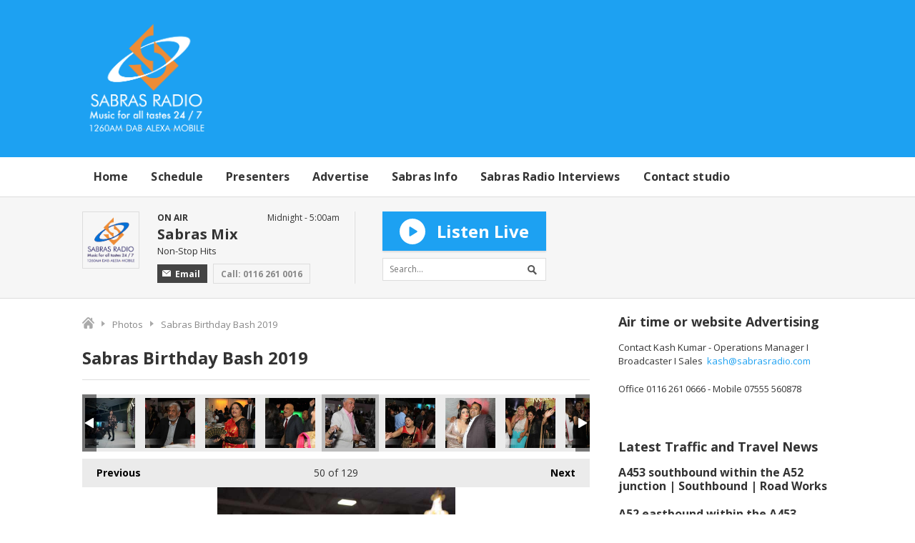

--- FILE ---
content_type: text/html; charset=UTF-8
request_url: https://www.sabrasradio.com/photos/sabras-birthday-bash-2019/?i=860a7272-copy
body_size: 12654
content:
<!DOCTYPE HTML>
<html lang="en">
<head>
    <meta http-equiv="Content-Type" content="text/html; charset=utf-8">
<title>Sabras Birthday Bash 2019 - Sabras Radio - Your No.1 Hit Asian Music Station</title>
<meta name="description" content="Sabras Radio celebrated its 24th anniversary on-air with a lavish Sabras Birthday Bash">
<meta name="keywords" content="Sabras Radio, Bollywood, Hit, Music, Radio, Bhangra, UK Asian Music, Indian television, ">
<meta name="robots" content="noodp, noydir">

<!-- Facebook -->
<meta property="og:url" content="https://www.sabrasradio.com/photos/sabras-birthday-bash-2019/">
<meta property="og:title" content="Sabras Birthday Bash 2019">
<meta property="og:image:url" content="https://mm.aiircdn.com/413/5d78d828b063c.jpg">
<meta property="og:image:width" content="666">
<meta property="og:image:height" content="1000">
<meta property="og:image:type" content="image/jpeg">
<meta property="og:description" content="Sabras Radio celebrated its 24th anniversary on-air with a lavish Sabras Birthday Bash">
<meta property="og:site_name" content="Sabras Radio">
<meta property="og:type" content="article">

<!-- X.com -->
<meta name="twitter:card" content="summary">
<meta name="twitter:title" content="Sabras Birthday Bash 2019">
<meta name="twitter:description" content="Sabras Radio celebrated its 24th anniversary on-air with a lavish Sabras Birthday Bash">
<meta name="twitter:image" content="https://mm.aiircdn.com/413/5d78d828b063c.jpg">
<meta name="twitter:site" content="@sabrasradio">

<!-- iOS App ID -->
<meta name="apple-itunes-app" content="app-id=1461002826">

<!-- Icons -->
<link rel="icon" href="https://mm.aiircdn.com/413/5a82e72fb80b0.png">


<!-- Common CSS -->
<link type="text/css" href="https://c.aiircdn.com/fe/css/dist/afe-f98a36ef05.min.css" rel="stylesheet" media="screen">

<!-- Common JS -->
<script src="https://code.jquery.com/jquery-1.12.2.min.js"></script>
<script src="https://c.aiircdn.com/fe/js/dist/runtime.5b7a401a6565a36fd210.js"></script>
<script src="https://c.aiircdn.com/fe/js/dist/vendor.f6700a934cd0ca45fcf8.js"></script>
<script src="https://c.aiircdn.com/fe/js/dist/afe.10a5ff067c9b70ffe138.js"></script>

<script>
gm.properties = {"site_id":"413","page_id":null,"page_path_no_tll":"\/photos\/sabras-birthday-bash-2019\/","service_id":"151"};
</script>

    <meta name="viewport" content="width=device-width, minimum-scale=1.0, initial-scale=1.0">
    <link rel="stylesheet" href="https://a.aiircdn.com/d/c/1794-f4r0yhvqahjsq2.css" />
    <script src="//ajax.googleapis.com/ajax/libs/webfont/1/webfont.js"></script>
    <script src="https://a.aiircdn.com/d/j/1795-uj18kx3zmdwfso.js"></script>
</head>
<body data-controller="ads">

<!-- Global site tag (gtag.js) - Google Analytics -->
<script async src="https://www.googletagmanager.com/gtag/js?id=G-EEZT95XFLE"></script>
<script>
  window.dataLayer = window.dataLayer || [];
  function gtag(){dataLayer.push(arguments);}
  gtag('js', new Date());

  gtag('config', 'G-EEZT95XFLE');
</script>

<div class="c-nav-overspill  js-top-nav  js-slide-move">
    <ul></ul>
</div>

<div class="c-site-overlay  js-site-overlay"></div>

<div class="c-site-wrapper  js-slide-move">

    <div class="c-page-head-nav-wrapper">

        <header class="c-page-head-wrapper">
            <div class="o-wrapper js-takeover-wrap">
                <div class="dv-grid u-flex">
                    <div class="dv-grid__item u-flex__item one-quarter m-one-whole s-one-whole c-logo-wrapper js-logo-wrapper">
                        <h1 class="u-access">Sabras Radio</h1>
                        <a href="/" class="c-logo-link">
                            <img class="c-logo" src="https://mmo.aiircdn.com/232/6460ea065cb91.png" alt="Sabras Radio">
                        </a>
                    </div><!--
                 --><div class="dv-grid__item u-flex__item three-quarters m-one-whole s-one-whole c-leaderboard--right-wrapper">
                        <div class="c-ad c-leaderboard c-leaderboard--right js-spacing-on-load">
                            <div class="gm-adpos" 
     data-ads-target="pos" 
     data-pos-id="6288" 
     id="ad-pos-6288"
 ></div>
                        </div>
                    </div>
                </div>
            </div>
        </header>

        <div class="c-nav-primary-wrapper">
            <nav class="c-nav-primary o-wrapper js-nav-primary-wrapper">

                <h2 class="hide"><a href="/">Navigation</a></h2>

                <button class="c-nav-toggle  js-toggle-navigation">
                    <div class="c-nav-icon">
                        <i class="c-nav-toggle__line"></i><i class="c-nav-toggle__line"></i><i class="c-nav-toggle__line"></i>
                    </div>
                    <span class="hide">Toggle</span>
                    <strong class="c-nav-toggle__title">Menu</strong>
                </button>

                <ul class="global-nav-top"><li class="nav--home "><div><a href="/">
                    Home
                </a></div></li><li class="nav--schedule "><div><a href="/schedule/">
                    Schedule
                </a></div></li><li class="nav--sabras-presenters "><div><a href="/sabras-presenters/">
                    Presenters
                </a></div></li><li class="nav--advertise1 "><div><a href="#">
                    Advertise
                </a></div><ul><li><a href="/advertise1/sales-team/">
                                Sabras Sales Team
                            </a></li><li><a href="/advertise1/advertise-online/">
                                Advertise Online
                            </a></li></ul></li><li class="nav--advertise "><div><a href="#">
                    Sabras Info
                </a></div><ul><li><a href="/advertise/about-sabras/">
                                What is Sabras?
                            </a></li><li><a href="/advertise/how-to-listen-to-sabras/">
                                How to listen to Sabras?
                            </a></li><li><a href="/advertise/competitions-terms/">
                                Competition Terms &amp; Conditions
                            </a></li></ul></li><li class="nav-- "><div><a href="https://www.sabrasradio.com/player/podcasts/">
                    Sabras Radio Interviews
                </a></div></li><li class="nav--email-the-studio "><div><a href="/email-the-studio/">
                    Contact studio
                </a></div></li></ul>

            </nav>
        </div>
    </div>

    <div class="c-output-wrapper">
        <div class="o-wrapper">
            <div class="dv-grid u-flex">
                <div class="dv-grid__item three-eighths u-flex__item m-one-half s-one-half">
                                <div class="c-output">
                    <div class="c-output__img s-hide">
                        <img src="https://mmo.aiircdn.com/232/6750a3be4da0f.png" />
                    </div><!--
                 --><div class="c-output__info">
                        <span class="c-output__title">On Air</span>
                        <span class="c-output__head">Sabras Mix</span>
                        <span class="c-output__subtext s-hide">Non-Stop Hits</span>
                        <a href="/email-the-studio/" class="c-btn--custom c-btn--custom--hasicon s-hide">
                            <svg width="12px" height="9px" fill="white" viewBox="0 0 12 9" version="1.1" xmlns="http://www.w3.org/2000/svg" xmlns:xlink="http://www.w3.org/1999/xlink">
                                <path d="M11.9805185,0.513382716 L11.9805185,9.00148148 L0,9.00148148 L0,0.513382716 L5.9902716,5.75491358 L11.9805185,0.513382716 Z M11.4117037,0.0160740741 L0.568567901,0.0160740741 L5.9902716,4.76032099 L11.4117037,0.0160740741 Z" id="Shape"></path>
                            </svg>
                            Email
                        </a>
                                                    <a href="tel:0116 261 0016" class="c-btn--custom c-btn--customtransp c-btn--call">Call: 0116 261 0016</a>
                                                <span class="c-output__time">Midnight -  5:00am</span>
                    </div>
                </div>
                </div><!--
            --><!--
            --><div class="dv-grid__item two-eighths u-flex__item m-one-half s-one-half">
                    <div class="c-listen-live-wrapper">

                                                    <a href="/player/"
                               target="_blank"
                               data-popup-size=""
                               class="c-listen-live">
                                <svg width="36px" height="36px" fill="white" viewBox="0 0 36 36" version="1.1" xmlns="http://www.w3.org/2000/svg" xmlns:xlink="http://www.w3.org/1999/xlink">
                                    <path d="M18,0 C8.05900781,0 0,8.05886719 0,18 C0,27.9411328 8.05900781,36 18,36 C27.9409922,36 36,27.9411328 36,18 C36,8.05886719 27.9409922,0 18,0 Z M24.22125,18.9541406 L15.22125,24.5791406 C15.0391406,24.6928359 14.8320703,24.75 14.625,24.75 C14.4374063,24.75 14.2495313,24.7033125 14.0795156,24.6088125 C13.7219062,24.4105312 13.5,24.0342187 13.5,23.625 L13.5,12.375 C13.5,11.9657812 13.7219062,11.5894687 14.0795156,11.3911875 C14.437125,11.1917812 14.8743984,11.203875 15.22125,11.4208594 L24.22125,17.0458594 C24.5500312,17.251875 24.75,17.6122266 24.75,18 C24.75,18.3877734 24.5500312,18.7481953 24.22125,18.9541406 Z" id="Shape"></path>
                                </svg>

                                <span class="s-hide">Listen Live</span>
                                <span class="hide s-show-i">Listen</span>

                                </span>
                            </a>
                        
                        <div class="c-search  js-search s-hide">
                            <h2 class="u-access">Search</h2>
                            <form class="c-search__form" action="/searchresults/" method="get">
                                <div>
                                    <label class="u-access">Search</label>
                                    <input class="c-search__input" placeholder="Search..." type="text" name="q">
                                </div>
                                <button class="c-search__submit" type="submit"><i class="c-search__icon">Search</i></button>
                            </form>
                        </div>
                    </div>
                </div>
            </div>
        </div>
    </div>

    <section class="o-wrapper c-page-main">
        <div class="c-ad c-billboard js-spacing-on-load"><div class="gm-adpos" 
     data-ads-target="pos" 
     data-pos-id="6295" 
     id="ad-pos-6295"
 ></div></div>
        <div class="dv-grid">
            <div class="dv-grid__item dv-grid__item--flex-300">
                <div class="s-page">
                    <ul class="c-breadcrumbs s-hide"><li class="home">
            <a href="/">Home</a>
        </li><li class="bc-photos">
            <a href="/photos/">Photos</a>
        </li><li class="on bc-sabras-birthday-bash-2019">
            <em>Sabras Birthday Bash 2019</em>
        </li></ul>
                    <h1 class="o-headline">Sabras Birthday Bash 2019</h1>
                    
<div class="gm-photos cf small"
     data-controller="album"
     data-album-id-value="10132"
     data-album-images-value='[{"name":"860A7471 copy.jpg","descr":"","slug":"860a7471-copy","page_path":"\/photos\/sabras-birthday-bash-2019\/?i=860a7471-copy","url":"https:\/\/mm.aiircdn.com\/413\/5d78ed7b0702d.jpg","thumb_url":"https:\/\/mm.aiircdn.com\/cdn-cgi\/image\/width=140,height=140,fit=cover\/413\/5d78ed7b0702d.jpg"},{"name":"860A7468 copy.jpg","descr":"","slug":"860a7468-copy","page_path":"\/photos\/sabras-birthday-bash-2019\/?i=860a7468-copy","url":"https:\/\/mm.aiircdn.com\/413\/5d78ed4882197.jpg","thumb_url":"https:\/\/mm.aiircdn.com\/cdn-cgi\/image\/width=140,height=140,fit=cover\/413\/5d78ed4882197.jpg"},{"name":"860A7464 copy.jpg","descr":"","slug":"860a7464-copy","page_path":"\/photos\/sabras-birthday-bash-2019\/?i=860a7464-copy","url":"https:\/\/mm.aiircdn.com\/413\/5d78ecba387e7.jpg","thumb_url":"https:\/\/mm.aiircdn.com\/cdn-cgi\/image\/width=140,height=140,fit=cover\/413\/5d78ecba387e7.jpg"},{"name":"860A7462 copy.jpg","descr":"","slug":"860a7462-copy","page_path":"\/photos\/sabras-birthday-bash-2019\/?i=860a7462-copy","url":"https:\/\/mm.aiircdn.com\/413\/5d78ec20eb07f.jpg","thumb_url":"https:\/\/mm.aiircdn.com\/cdn-cgi\/image\/width=140,height=140,fit=cover\/413\/5d78ec20eb07f.jpg"},{"name":"860A7458 copy.jpg","descr":"","slug":"860a7458-copy","page_path":"\/photos\/sabras-birthday-bash-2019\/?i=860a7458-copy","url":"https:\/\/mm.aiircdn.com\/413\/5d78eb88391ac.jpg","thumb_url":"https:\/\/mm.aiircdn.com\/cdn-cgi\/image\/width=140,height=140,fit=cover\/413\/5d78eb88391ac.jpg"},{"name":"860A7454 copy.jpg","descr":"","slug":"860a7454-copy","page_path":"\/photos\/sabras-birthday-bash-2019\/?i=860a7454-copy","url":"https:\/\/mm.aiircdn.com\/413\/5d78eaa09ff3e.jpg","thumb_url":"https:\/\/mm.aiircdn.com\/cdn-cgi\/image\/width=140,height=140,fit=cover\/413\/5d78eaa09ff3e.jpg"},{"name":"860A7450 copy.jpg","descr":"","slug":"860a7450-copy","page_path":"\/photos\/sabras-birthday-bash-2019\/?i=860a7450-copy","url":"https:\/\/mm.aiircdn.com\/413\/5d78ea42ee73e.jpg","thumb_url":"https:\/\/mm.aiircdn.com\/cdn-cgi\/image\/width=140,height=140,fit=cover\/413\/5d78ea42ee73e.jpg"},{"name":"860A7443 copy.jpg","descr":"","slug":"860a7443-copy","page_path":"\/photos\/sabras-birthday-bash-2019\/?i=860a7443-copy","url":"https:\/\/mm.aiircdn.com\/413\/5d78e950797b4.jpg","thumb_url":"https:\/\/mm.aiircdn.com\/cdn-cgi\/image\/width=140,height=140,fit=cover\/413\/5d78e950797b4.jpg"},{"name":"860A7442 copy.jpg","descr":"","slug":"860a7442-copy","page_path":"\/photos\/sabras-birthday-bash-2019\/?i=860a7442-copy","url":"https:\/\/mm.aiircdn.com\/413\/5d78e8e737bf2.jpg","thumb_url":"https:\/\/mm.aiircdn.com\/cdn-cgi\/image\/width=140,height=140,fit=cover\/413\/5d78e8e737bf2.jpg"},{"name":"860A7439 copy.jpg","descr":"","slug":"860a7439-copy","page_path":"\/photos\/sabras-birthday-bash-2019\/?i=860a7439-copy","url":"https:\/\/mm.aiircdn.com\/413\/5d78e89c92536.jpg","thumb_url":"https:\/\/mm.aiircdn.com\/cdn-cgi\/image\/width=140,height=140,fit=cover\/413\/5d78e89c92536.jpg"},{"name":"860A7435 copy.jpg","descr":"","slug":"860a7435-copy","page_path":"\/photos\/sabras-birthday-bash-2019\/?i=860a7435-copy","url":"https:\/\/mm.aiircdn.com\/413\/5d78e8431b8ef.jpg","thumb_url":"https:\/\/mm.aiircdn.com\/cdn-cgi\/image\/width=140,height=140,fit=cover\/413\/5d78e8431b8ef.jpg"},{"name":"860A7433 copy.jpg","descr":"","slug":"860a7433-copy","page_path":"\/photos\/sabras-birthday-bash-2019\/?i=860a7433-copy","url":"https:\/\/mm.aiircdn.com\/413\/5d78e7e56d606.jpg","thumb_url":"https:\/\/mm.aiircdn.com\/cdn-cgi\/image\/width=140,height=140,fit=cover\/413\/5d78e7e56d606.jpg"},{"name":"860A7429 copy.jpg","descr":"","slug":"860a7429-copy","page_path":"\/photos\/sabras-birthday-bash-2019\/?i=860a7429-copy","url":"https:\/\/mm.aiircdn.com\/413\/5d78e7a478a83.jpg","thumb_url":"https:\/\/mm.aiircdn.com\/cdn-cgi\/image\/width=140,height=140,fit=cover\/413\/5d78e7a478a83.jpg"},{"name":"860A7427 copy.jpg","descr":"","slug":"860a7427-copy","page_path":"\/photos\/sabras-birthday-bash-2019\/?i=860a7427-copy","url":"https:\/\/mm.aiircdn.com\/413\/5d78e72aaf1ad.jpg","thumb_url":"https:\/\/mm.aiircdn.com\/cdn-cgi\/image\/width=140,height=140,fit=cover\/413\/5d78e72aaf1ad.jpg"},{"name":"860A7423 copy.jpg","descr":"","slug":"860a7423-copy","page_path":"\/photos\/sabras-birthday-bash-2019\/?i=860a7423-copy","url":"https:\/\/mm.aiircdn.com\/413\/5d78e6e1e5557.jpg","thumb_url":"https:\/\/mm.aiircdn.com\/cdn-cgi\/image\/width=140,height=140,fit=cover\/413\/5d78e6e1e5557.jpg"},{"name":"860A7421 copy.jpg","descr":"","slug":"860a7421-copy","page_path":"\/photos\/sabras-birthday-bash-2019\/?i=860a7421-copy","url":"https:\/\/mm.aiircdn.com\/413\/5d78e67d5a4a1.jpg","thumb_url":"https:\/\/mm.aiircdn.com\/cdn-cgi\/image\/width=140,height=140,fit=cover\/413\/5d78e67d5a4a1.jpg"},{"name":"860A7413 copy.jpg","descr":"","slug":"860a7413-copy","page_path":"\/photos\/sabras-birthday-bash-2019\/?i=860a7413-copy","url":"https:\/\/mm.aiircdn.com\/413\/5d78e64829f36.jpg","thumb_url":"https:\/\/mm.aiircdn.com\/cdn-cgi\/image\/width=140,height=140,fit=cover\/413\/5d78e64829f36.jpg"},{"name":"860A7412 copy.jpg","descr":"","slug":"860a7412-copy","page_path":"\/photos\/sabras-birthday-bash-2019\/?i=860a7412-copy","url":"https:\/\/mm.aiircdn.com\/413\/5d78e5e9be0b7.jpg","thumb_url":"https:\/\/mm.aiircdn.com\/cdn-cgi\/image\/width=140,height=140,fit=cover\/413\/5d78e5e9be0b7.jpg"},{"name":"860A7406 copy.jpg","descr":"","slug":"860a7406-copy","page_path":"\/photos\/sabras-birthday-bash-2019\/?i=860a7406-copy","url":"https:\/\/mm.aiircdn.com\/413\/5d78e5851f7a1.jpg","thumb_url":"https:\/\/mm.aiircdn.com\/cdn-cgi\/image\/width=140,height=140,fit=cover\/413\/5d78e5851f7a1.jpg"},{"name":"860A7403 copy.jpg","descr":"","slug":"860a7403-copy","page_path":"\/photos\/sabras-birthday-bash-2019\/?i=860a7403-copy","url":"https:\/\/mm.aiircdn.com\/413\/5d78e54aa41fe.jpg","thumb_url":"https:\/\/mm.aiircdn.com\/cdn-cgi\/image\/width=140,height=140,fit=cover\/413\/5d78e54aa41fe.jpg"},{"name":"860A7400 copy.jpg","descr":"","slug":"860a7400-copy","page_path":"\/photos\/sabras-birthday-bash-2019\/?i=860a7400-copy","url":"https:\/\/mm.aiircdn.com\/413\/5d78e4c26067c.jpg","thumb_url":"https:\/\/mm.aiircdn.com\/cdn-cgi\/image\/width=140,height=140,fit=cover\/413\/5d78e4c26067c.jpg"},{"name":"860A7392 copy.jpg","descr":"","slug":"860a7392-copy","page_path":"\/photos\/sabras-birthday-bash-2019\/?i=860a7392-copy","url":"https:\/\/mm.aiircdn.com\/413\/5d78e4e46c55f.jpg","thumb_url":"https:\/\/mm.aiircdn.com\/cdn-cgi\/image\/width=140,height=140,fit=cover\/413\/5d78e4e46c55f.jpg"},{"name":"860A7384 copy.jpg","descr":"","slug":"860a7384-copy","page_path":"\/photos\/sabras-birthday-bash-2019\/?i=860a7384-copy","url":"https:\/\/mm.aiircdn.com\/413\/5d78e420e9d6d.jpg","thumb_url":"https:\/\/mm.aiircdn.com\/cdn-cgi\/image\/width=140,height=140,fit=cover\/413\/5d78e420e9d6d.jpg"},{"name":"860A7379 copy.jpg","descr":"","slug":"860a7379-copy","page_path":"\/photos\/sabras-birthday-bash-2019\/?i=860a7379-copy","url":"https:\/\/mm.aiircdn.com\/413\/5d78e3b594756.jpg","thumb_url":"https:\/\/mm.aiircdn.com\/cdn-cgi\/image\/width=140,height=140,fit=cover\/413\/5d78e3b594756.jpg"},{"name":"860A7377 copy.jpg","descr":"","slug":"860a7377-copy","page_path":"\/photos\/sabras-birthday-bash-2019\/?i=860a7377-copy","url":"https:\/\/mm.aiircdn.com\/413\/5d78e2b838762.jpg","thumb_url":"https:\/\/mm.aiircdn.com\/cdn-cgi\/image\/width=140,height=140,fit=cover\/413\/5d78e2b838762.jpg"},{"name":"860A7375 copy.jpg","descr":"","slug":"860a7375-copy","page_path":"\/photos\/sabras-birthday-bash-2019\/?i=860a7375-copy","url":"https:\/\/mm.aiircdn.com\/413\/5d78e274cef36.jpg","thumb_url":"https:\/\/mm.aiircdn.com\/cdn-cgi\/image\/width=140,height=140,fit=cover\/413\/5d78e274cef36.jpg"},{"name":"860A7373 copy.jpg","descr":"","slug":"860a7373-copy","page_path":"\/photos\/sabras-birthday-bash-2019\/?i=860a7373-copy","url":"https:\/\/mm.aiircdn.com\/413\/5d78e18ba2393.jpg","thumb_url":"https:\/\/mm.aiircdn.com\/cdn-cgi\/image\/width=140,height=140,fit=cover\/413\/5d78e18ba2393.jpg"},{"name":"860A7365 copy.jpg","descr":"","slug":"860a7365-copy","page_path":"\/photos\/sabras-birthday-bash-2019\/?i=860a7365-copy","url":"https:\/\/mm.aiircdn.com\/413\/5d78e135bac69.jpg","thumb_url":"https:\/\/mm.aiircdn.com\/cdn-cgi\/image\/width=140,height=140,fit=cover\/413\/5d78e135bac69.jpg"},{"name":"860A7362 copy.jpg","descr":"","slug":"860a7362-copy","page_path":"\/photos\/sabras-birthday-bash-2019\/?i=860a7362-copy","url":"https:\/\/mm.aiircdn.com\/413\/5d78e08869662.jpg","thumb_url":"https:\/\/mm.aiircdn.com\/cdn-cgi\/image\/width=140,height=140,fit=cover\/413\/5d78e08869662.jpg"},{"name":"860A7351 copy.jpg","descr":"","slug":"860a7351-copy","page_path":"\/photos\/sabras-birthday-bash-2019\/?i=860a7351-copy","url":"https:\/\/mm.aiircdn.com\/413\/5d78e02213ca1.jpg","thumb_url":"https:\/\/mm.aiircdn.com\/cdn-cgi\/image\/width=140,height=140,fit=cover\/413\/5d78e02213ca1.jpg"},{"name":"860A7350 copy.jpg","descr":"","slug":"860a7350-copy","page_path":"\/photos\/sabras-birthday-bash-2019\/?i=860a7350-copy","url":"https:\/\/mm.aiircdn.com\/413\/5d78dfcde05fb.jpg","thumb_url":"https:\/\/mm.aiircdn.com\/cdn-cgi\/image\/width=140,height=140,fit=cover\/413\/5d78dfcde05fb.jpg"},{"name":"860A7346 copy.jpg","descr":"","slug":"860a7346-copy","page_path":"\/photos\/sabras-birthday-bash-2019\/?i=860a7346-copy","url":"https:\/\/mm.aiircdn.com\/413\/5d78df82b2e87.jpg","thumb_url":"https:\/\/mm.aiircdn.com\/cdn-cgi\/image\/width=140,height=140,fit=cover\/413\/5d78df82b2e87.jpg"},{"name":"860A7340 copy.jpg","descr":"","slug":"860a7340-copy","page_path":"\/photos\/sabras-birthday-bash-2019\/?i=860a7340-copy","url":"https:\/\/mm.aiircdn.com\/413\/5d78df48225a6.jpg","thumb_url":"https:\/\/mm.aiircdn.com\/cdn-cgi\/image\/width=140,height=140,fit=cover\/413\/5d78df48225a6.jpg"},{"name":"860A7338 copy.jpg","descr":"","slug":"860a7338-copy","page_path":"\/photos\/sabras-birthday-bash-2019\/?i=860a7338-copy","url":"https:\/\/mm.aiircdn.com\/413\/5d78dec82a78c.jpg","thumb_url":"https:\/\/mm.aiircdn.com\/cdn-cgi\/image\/width=140,height=140,fit=cover\/413\/5d78dec82a78c.jpg"},{"name":"860A7337 copy.jpg","descr":"","slug":"860a7337-copy","page_path":"\/photos\/sabras-birthday-bash-2019\/?i=860a7337-copy","url":"https:\/\/mm.aiircdn.com\/413\/5d78de6c08c05.jpg","thumb_url":"https:\/\/mm.aiircdn.com\/cdn-cgi\/image\/width=140,height=140,fit=cover\/413\/5d78de6c08c05.jpg"},{"name":"860A7335 copy.jpg","descr":"","slug":"860a7335-copy","page_path":"\/photos\/sabras-birthday-bash-2019\/?i=860a7335-copy","url":"https:\/\/mm.aiircdn.com\/413\/5d78de1b77b91.jpg","thumb_url":"https:\/\/mm.aiircdn.com\/cdn-cgi\/image\/width=140,height=140,fit=cover\/413\/5d78de1b77b91.jpg"},{"name":"860A7330 copy.jpg","descr":"","slug":"860a7330-copy","page_path":"\/photos\/sabras-birthday-bash-2019\/?i=860a7330-copy","url":"https:\/\/mm.aiircdn.com\/413\/5d78dd8702a55.jpg","thumb_url":"https:\/\/mm.aiircdn.com\/cdn-cgi\/image\/width=140,height=140,fit=cover\/413\/5d78dd8702a55.jpg"},{"name":"860A7328 copy.jpg","descr":"","slug":"860a7328-copy","page_path":"\/photos\/sabras-birthday-bash-2019\/?i=860a7328-copy","url":"https:\/\/mm.aiircdn.com\/413\/5d78dd3ad91f3.jpg","thumb_url":"https:\/\/mm.aiircdn.com\/cdn-cgi\/image\/width=140,height=140,fit=cover\/413\/5d78dd3ad91f3.jpg"},{"name":"860A7325 copy.jpg","descr":"","slug":"860a7325-copy","page_path":"\/photos\/sabras-birthday-bash-2019\/?i=860a7325-copy","url":"https:\/\/mm.aiircdn.com\/413\/5d78dc55e6795.jpg","thumb_url":"https:\/\/mm.aiircdn.com\/cdn-cgi\/image\/width=140,height=140,fit=cover\/413\/5d78dc55e6795.jpg"},{"name":"860A7323 copy.jpg","descr":"","slug":"860a7323-copy","page_path":"\/photos\/sabras-birthday-bash-2019\/?i=860a7323-copy","url":"https:\/\/mm.aiircdn.com\/413\/5d78dce10fb31.jpg","thumb_url":"https:\/\/mm.aiircdn.com\/cdn-cgi\/image\/width=140,height=140,fit=cover\/413\/5d78dce10fb31.jpg"},{"name":"860A7307 copy.jpg","descr":"","slug":"860a7307-copy","page_path":"\/photos\/sabras-birthday-bash-2019\/?i=860a7307-copy","url":"https:\/\/mm.aiircdn.com\/413\/5d78dba1d86b9.jpg","thumb_url":"https:\/\/mm.aiircdn.com\/cdn-cgi\/image\/width=140,height=140,fit=cover\/413\/5d78dba1d86b9.jpg"},{"name":"860A7301 copy.jpg","descr":"","slug":"860a7301-copy","page_path":"\/photos\/sabras-birthday-bash-2019\/?i=860a7301-copy","url":"https:\/\/mm.aiircdn.com\/413\/5d78db88356e9.jpg","thumb_url":"https:\/\/mm.aiircdn.com\/cdn-cgi\/image\/width=140,height=140,fit=cover\/413\/5d78db88356e9.jpg"},{"name":"860A7299 copy.jpg","descr":"","slug":"860a7299-copy","page_path":"\/photos\/sabras-birthday-bash-2019\/?i=860a7299-copy","url":"https:\/\/mm.aiircdn.com\/413\/5d78dae6bb45e.jpg","thumb_url":"https:\/\/mm.aiircdn.com\/cdn-cgi\/image\/width=140,height=140,fit=cover\/413\/5d78dae6bb45e.jpg"},{"name":"860A7292 copy.jpg","descr":"","slug":"860a7292-copy","page_path":"\/photos\/sabras-birthday-bash-2019\/?i=860a7292-copy","url":"https:\/\/mm.aiircdn.com\/413\/5d78daefe02ff.jpg","thumb_url":"https:\/\/mm.aiircdn.com\/cdn-cgi\/image\/width=140,height=140,fit=cover\/413\/5d78daefe02ff.jpg"},{"name":"860A7287 copy.jpg","descr":"","slug":"860a7287-copy","page_path":"\/photos\/sabras-birthday-bash-2019\/?i=860a7287-copy","url":"https:\/\/mm.aiircdn.com\/413\/5d78da0f77a56.jpg","thumb_url":"https:\/\/mm.aiircdn.com\/cdn-cgi\/image\/width=140,height=140,fit=cover\/413\/5d78da0f77a56.jpg"},{"name":"860A7283 copy.jpg","descr":"","slug":"860a7283-copy","page_path":"\/photos\/sabras-birthday-bash-2019\/?i=860a7283-copy","url":"https:\/\/mm.aiircdn.com\/413\/5d78da23e8a2f.jpg","thumb_url":"https:\/\/mm.aiircdn.com\/cdn-cgi\/image\/width=140,height=140,fit=cover\/413\/5d78da23e8a2f.jpg"},{"name":"860A7282 copy.jpg","descr":"","slug":"860a7282-copy","page_path":"\/photos\/sabras-birthday-bash-2019\/?i=860a7282-copy","url":"https:\/\/mm.aiircdn.com\/413\/5d78d91170685.jpg","thumb_url":"https:\/\/mm.aiircdn.com\/cdn-cgi\/image\/width=140,height=140,fit=cover\/413\/5d78d91170685.jpg"},{"name":"860A7280 copy.jpg","descr":"","slug":"860a7280-copy","page_path":"\/photos\/sabras-birthday-bash-2019\/?i=860a7280-copy","url":"https:\/\/mm.aiircdn.com\/413\/5d78d8fce3e1a.jpg","thumb_url":"https:\/\/mm.aiircdn.com\/cdn-cgi\/image\/width=140,height=140,fit=cover\/413\/5d78d8fce3e1a.jpg"},{"name":"860A7277 copy.jpg","descr":"","slug":"860a7277-copy","page_path":"\/photos\/sabras-birthday-bash-2019\/?i=860a7277-copy","url":"https:\/\/mm.aiircdn.com\/413\/5d78d86c832bf.jpg","thumb_url":"https:\/\/mm.aiircdn.com\/cdn-cgi\/image\/width=140,height=140,fit=cover\/413\/5d78d86c832bf.jpg"},{"name":"860A7272 copy.jpg","descr":"","slug":"860a7272-copy","page_path":"\/photos\/sabras-birthday-bash-2019\/?i=860a7272-copy","url":"https:\/\/mm.aiircdn.com\/413\/5d78d828b063c.jpg","thumb_url":"https:\/\/mm.aiircdn.com\/cdn-cgi\/image\/width=140,height=140,fit=cover\/413\/5d78d828b063c.jpg"},{"name":"860A7270 copy.jpg","descr":"","slug":"860a7270-copy","page_path":"\/photos\/sabras-birthday-bash-2019\/?i=860a7270-copy","url":"https:\/\/mm.aiircdn.com\/413\/5d78d7d440b9e.jpg","thumb_url":"https:\/\/mm.aiircdn.com\/cdn-cgi\/image\/width=140,height=140,fit=cover\/413\/5d78d7d440b9e.jpg"},{"name":"860A7268 copy.jpg","descr":"","slug":"860a7268-copy","page_path":"\/photos\/sabras-birthday-bash-2019\/?i=860a7268-copy","url":"https:\/\/mm.aiircdn.com\/413\/5d78d76f2d59b.jpg","thumb_url":"https:\/\/mm.aiircdn.com\/cdn-cgi\/image\/width=140,height=140,fit=cover\/413\/5d78d76f2d59b.jpg"},{"name":"860A7267 copy.jpg","descr":"","slug":"860a7267-copy1","page_path":"\/photos\/sabras-birthday-bash-2019\/?i=860a7267-copy1","url":"https:\/\/mm.aiircdn.com\/413\/5d78d743f370f.jpg","thumb_url":"https:\/\/mm.aiircdn.com\/cdn-cgi\/image\/width=140,height=140,fit=cover\/413\/5d78d743f370f.jpg"},{"name":"860A7265 copy","descr":"","slug":"860a7265-copy","page_path":"\/photos\/sabras-birthday-bash-2019\/?i=860a7265-copy","url":"https:\/\/mm.aiircdn.com\/413\/5d78b60504890.jpg","thumb_url":"https:\/\/mm.aiircdn.com\/cdn-cgi\/image\/width=140,height=140,fit=cover\/413\/5d78b60504890.jpg"},{"name":"860A7267 copy","descr":"","slug":"860a7267-copy","page_path":"\/photos\/sabras-birthday-bash-2019\/?i=860a7267-copy","url":"https:\/\/mm.aiircdn.com\/413\/5d78b5169d5fe.jpg","thumb_url":"https:\/\/mm.aiircdn.com\/cdn-cgi\/image\/width=140,height=140,fit=cover\/413\/5d78b5169d5fe.jpg"},{"name":"860A7263 copy","descr":"","slug":"860a7263-copy","page_path":"\/photos\/sabras-birthday-bash-2019\/?i=860a7263-copy","url":"https:\/\/mm.aiircdn.com\/413\/5d78b43b324fc.jpg","thumb_url":"https:\/\/mm.aiircdn.com\/cdn-cgi\/image\/width=140,height=140,fit=cover\/413\/5d78b43b324fc.jpg"},{"name":"860A7262 copy","descr":"","slug":"860a7262-copy","page_path":"\/photos\/sabras-birthday-bash-2019\/?i=860a7262-copy","url":"https:\/\/mm.aiircdn.com\/413\/5d78b4461b07f.jpg","thumb_url":"https:\/\/mm.aiircdn.com\/cdn-cgi\/image\/width=140,height=140,fit=cover\/413\/5d78b4461b07f.jpg"},{"name":"860A7255 copy","descr":"","slug":"860a7255-copy","page_path":"\/photos\/sabras-birthday-bash-2019\/?i=860a7255-copy","url":"https:\/\/mm.aiircdn.com\/413\/5d78b37cdc357.jpg","thumb_url":"https:\/\/mm.aiircdn.com\/cdn-cgi\/image\/width=140,height=140,fit=cover\/413\/5d78b37cdc357.jpg"},{"name":"860A7258 copy","descr":"","slug":"860a7258-copy","page_path":"\/photos\/sabras-birthday-bash-2019\/?i=860a7258-copy","url":"https:\/\/mm.aiircdn.com\/413\/5d78b37f4fa03.jpg","thumb_url":"https:\/\/mm.aiircdn.com\/cdn-cgi\/image\/width=140,height=140,fit=cover\/413\/5d78b37f4fa03.jpg"},{"name":"860A7252 copy","descr":"","slug":"860a7252-copy","page_path":"\/photos\/sabras-birthday-bash-2019\/?i=860a7252-copy","url":"https:\/\/mm.aiircdn.com\/413\/5d78b2b979ade.jpg","thumb_url":"https:\/\/mm.aiircdn.com\/cdn-cgi\/image\/width=140,height=140,fit=cover\/413\/5d78b2b979ade.jpg"},{"name":"860A7244 copy","descr":"","slug":"860a7244-copy","page_path":"\/photos\/sabras-birthday-bash-2019\/?i=860a7244-copy","url":"https:\/\/mm.aiircdn.com\/413\/5d78b2bbc0e1e.jpg","thumb_url":"https:\/\/mm.aiircdn.com\/cdn-cgi\/image\/width=140,height=140,fit=cover\/413\/5d78b2bbc0e1e.jpg"},{"name":"860A7236 copy","descr":"","slug":"860a7236-copy","page_path":"\/photos\/sabras-birthday-bash-2019\/?i=860a7236-copy","url":"https:\/\/mm.aiircdn.com\/413\/5d78b1ee88b12.jpg","thumb_url":"https:\/\/mm.aiircdn.com\/cdn-cgi\/image\/width=140,height=140,fit=cover\/413\/5d78b1ee88b12.jpg"},{"name":"860A7242 copy","descr":"","slug":"860a7242-copy","page_path":"\/photos\/sabras-birthday-bash-2019\/?i=860a7242-copy","url":"https:\/\/mm.aiircdn.com\/413\/5d78b1eeda5c1.jpg","thumb_url":"https:\/\/mm.aiircdn.com\/cdn-cgi\/image\/width=140,height=140,fit=cover\/413\/5d78b1eeda5c1.jpg"},{"name":"860A7233 copy","descr":"","slug":"860a7233-copy","page_path":"\/photos\/sabras-birthday-bash-2019\/?i=860a7233-copy","url":"https:\/\/mm.aiircdn.com\/413\/5d78b12a26108.jpg","thumb_url":"https:\/\/mm.aiircdn.com\/cdn-cgi\/image\/width=140,height=140,fit=cover\/413\/5d78b12a26108.jpg"},{"name":"860A7229 copy","descr":"","slug":"860a7229-copy","page_path":"\/photos\/sabras-birthday-bash-2019\/?i=860a7229-copy","url":"https:\/\/mm.aiircdn.com\/413\/5d78b12d1a01f.jpg","thumb_url":"https:\/\/mm.aiircdn.com\/cdn-cgi\/image\/width=140,height=140,fit=cover\/413\/5d78b12d1a01f.jpg"},{"name":"860A7220 copy","descr":"","slug":"860a7220-copy","page_path":"\/photos\/sabras-birthday-bash-2019\/?i=860a7220-copy","url":"https:\/\/mm.aiircdn.com\/413\/5d78b05994f4b.jpg","thumb_url":"https:\/\/mm.aiircdn.com\/cdn-cgi\/image\/width=140,height=140,fit=cover\/413\/5d78b05994f4b.jpg"},{"name":"860A7216 copy","descr":"","slug":"860a7216-copy","page_path":"\/photos\/sabras-birthday-bash-2019\/?i=860a7216-copy","url":"https:\/\/mm.aiircdn.com\/413\/5d78b0647518d.jpg","thumb_url":"https:\/\/mm.aiircdn.com\/cdn-cgi\/image\/width=140,height=140,fit=cover\/413\/5d78b0647518d.jpg"},{"name":"860A7213 copy","descr":"","slug":"860a7213-copy","page_path":"\/photos\/sabras-birthday-bash-2019\/?i=860a7213-copy","url":"https:\/\/mm.aiircdn.com\/413\/5d78afac12a29.jpg","thumb_url":"https:\/\/mm.aiircdn.com\/cdn-cgi\/image\/width=140,height=140,fit=cover\/413\/5d78afac12a29.jpg"},{"name":"860A7207 copy","descr":"","slug":"860a7207-copy","page_path":"\/photos\/sabras-birthday-bash-2019\/?i=860a7207-copy","url":"https:\/\/mm.aiircdn.com\/413\/5d78af2892c65.jpg","thumb_url":"https:\/\/mm.aiircdn.com\/cdn-cgi\/image\/width=140,height=140,fit=cover\/413\/5d78af2892c65.jpg"},{"name":"860A7209 copy","descr":"","slug":"860a7209-copy","page_path":"\/photos\/sabras-birthday-bash-2019\/?i=860a7209-copy","url":"https:\/\/mm.aiircdn.com\/413\/5d78af15bd9de.jpg","thumb_url":"https:\/\/mm.aiircdn.com\/cdn-cgi\/image\/width=140,height=140,fit=cover\/413\/5d78af15bd9de.jpg"},{"name":"860A7198 copy","descr":"","slug":"860a7198-copy","page_path":"\/photos\/sabras-birthday-bash-2019\/?i=860a7198-copy","url":"https:\/\/mm.aiircdn.com\/413\/5d78ae679d094.jpg","thumb_url":"https:\/\/mm.aiircdn.com\/cdn-cgi\/image\/width=140,height=140,fit=cover\/413\/5d78ae679d094.jpg"},{"name":"860A7200 copy","descr":"","slug":"860a7200-copy","page_path":"\/photos\/sabras-birthday-bash-2019\/?i=860a7200-copy","url":"https:\/\/mm.aiircdn.com\/413\/5d78ae40e31b7.jpg","thumb_url":"https:\/\/mm.aiircdn.com\/cdn-cgi\/image\/width=140,height=140,fit=cover\/413\/5d78ae40e31b7.jpg"},{"name":"860A7195 copy","descr":"","slug":"860a7195-copy","page_path":"\/photos\/sabras-birthday-bash-2019\/?i=860a7195-copy","url":"https:\/\/mm.aiircdn.com\/413\/5d78adaad73d5.jpg","thumb_url":"https:\/\/mm.aiircdn.com\/cdn-cgi\/image\/width=140,height=140,fit=cover\/413\/5d78adaad73d5.jpg"},{"name":"860A7190 copy","descr":"","slug":"860a7190-copy","page_path":"\/photos\/sabras-birthday-bash-2019\/?i=860a7190-copy","url":"https:\/\/mm.aiircdn.com\/413\/5d78ad5e7bbfb.jpg","thumb_url":"https:\/\/mm.aiircdn.com\/cdn-cgi\/image\/width=140,height=140,fit=cover\/413\/5d78ad5e7bbfb.jpg"},{"name":"860A7187 copy","descr":"","slug":"860a7187-copy","page_path":"\/photos\/sabras-birthday-bash-2019\/?i=860a7187-copy","url":"https:\/\/mm.aiircdn.com\/413\/5d78acfd64368.jpg","thumb_url":"https:\/\/mm.aiircdn.com\/cdn-cgi\/image\/width=140,height=140,fit=cover\/413\/5d78acfd64368.jpg"},{"name":"860A7185 copy","descr":"","slug":"860a7185-copy","page_path":"\/photos\/sabras-birthday-bash-2019\/?i=860a7185-copy","url":"https:\/\/mm.aiircdn.com\/413\/5d78ac700fd36.jpg","thumb_url":"https:\/\/mm.aiircdn.com\/cdn-cgi\/image\/width=140,height=140,fit=cover\/413\/5d78ac700fd36.jpg"},{"name":"860A7183 copy","descr":"","slug":"860a7183-copy","page_path":"\/photos\/sabras-birthday-bash-2019\/?i=860a7183-copy","url":"https:\/\/mm.aiircdn.com\/413\/5d78ac58478f5.jpg","thumb_url":"https:\/\/mm.aiircdn.com\/cdn-cgi\/image\/width=140,height=140,fit=cover\/413\/5d78ac58478f5.jpg"},{"name":"860A7177 copy","descr":"","slug":"860a7177-copy","page_path":"\/photos\/sabras-birthday-bash-2019\/?i=860a7177-copy","url":"https:\/\/mm.aiircdn.com\/413\/5d78ab9d71a8e.jpg","thumb_url":"https:\/\/mm.aiircdn.com\/cdn-cgi\/image\/width=140,height=140,fit=cover\/413\/5d78ab9d71a8e.jpg"},{"name":"860A7180 copy","descr":"","slug":"860a7180-copy","page_path":"\/photos\/sabras-birthday-bash-2019\/?i=860a7180-copy","url":"https:\/\/mm.aiircdn.com\/413\/5d78aba120b11.jpg","thumb_url":"https:\/\/mm.aiircdn.com\/cdn-cgi\/image\/width=140,height=140,fit=cover\/413\/5d78aba120b11.jpg"},{"name":"860A7170 copy","descr":"","slug":"860a7170-copy","page_path":"\/photos\/sabras-birthday-bash-2019\/?i=860a7170-copy","url":"https:\/\/mm.aiircdn.com\/413\/5d78aae0507b7.jpg","thumb_url":"https:\/\/mm.aiircdn.com\/cdn-cgi\/image\/width=140,height=140,fit=cover\/413\/5d78aae0507b7.jpg"},{"name":"860A7160 copy","descr":"","slug":"860a7160-copy","page_path":"\/photos\/sabras-birthday-bash-2019\/?i=860a7160-copy","url":"https:\/\/mm.aiircdn.com\/413\/5d78aa711bcc4.jpg","thumb_url":"https:\/\/mm.aiircdn.com\/cdn-cgi\/image\/width=140,height=140,fit=cover\/413\/5d78aa711bcc4.jpg"},{"name":"860A7156 copy","descr":"","slug":"860a7156-copy","page_path":"\/photos\/sabras-birthday-bash-2019\/?i=860a7156-copy","url":"https:\/\/mm.aiircdn.com\/413\/5d78a9ac963bd.jpg","thumb_url":"https:\/\/mm.aiircdn.com\/cdn-cgi\/image\/width=140,height=140,fit=cover\/413\/5d78a9ac963bd.jpg"},{"name":"860A7153 copy","descr":"","slug":"860a7153-copy","page_path":"\/photos\/sabras-birthday-bash-2019\/?i=860a7153-copy","url":"https:\/\/mm.aiircdn.com\/413\/5d78a92eeb062.jpg","thumb_url":"https:\/\/mm.aiircdn.com\/cdn-cgi\/image\/width=140,height=140,fit=cover\/413\/5d78a92eeb062.jpg"},{"name":"860A7147 copy","descr":"","slug":"860a7147-copy","page_path":"\/photos\/sabras-birthday-bash-2019\/?i=860a7147-copy","url":"https:\/\/mm.aiircdn.com\/413\/5d78a892d9fb2.jpg","thumb_url":"https:\/\/mm.aiircdn.com\/cdn-cgi\/image\/width=140,height=140,fit=cover\/413\/5d78a892d9fb2.jpg"},{"name":"860A7143 copy","descr":"","slug":"860a7143-copy","page_path":"\/photos\/sabras-birthday-bash-2019\/?i=860a7143-copy","url":"https:\/\/mm.aiircdn.com\/413\/5d78a85314045.jpg","thumb_url":"https:\/\/mm.aiircdn.com\/cdn-cgi\/image\/width=140,height=140,fit=cover\/413\/5d78a85314045.jpg"},{"name":"860A7139 copy","descr":"","slug":"860a7139-copy","page_path":"\/photos\/sabras-birthday-bash-2019\/?i=860a7139-copy","url":"https:\/\/mm.aiircdn.com\/413\/5d78a7d2aae62.jpg","thumb_url":"https:\/\/mm.aiircdn.com\/cdn-cgi\/image\/width=140,height=140,fit=cover\/413\/5d78a7d2aae62.jpg"},{"name":"860A7136 copy","descr":"","slug":"860a7136-copy","page_path":"\/photos\/sabras-birthday-bash-2019\/?i=860a7136-copy","url":"https:\/\/mm.aiircdn.com\/413\/5d78a7974f4a0.jpg","thumb_url":"https:\/\/mm.aiircdn.com\/cdn-cgi\/image\/width=140,height=140,fit=cover\/413\/5d78a7974f4a0.jpg"},{"name":"860A7135 copy","descr":"","slug":"860a7135-copy","page_path":"\/photos\/sabras-birthday-bash-2019\/?i=860a7135-copy","url":"https:\/\/mm.aiircdn.com\/413\/5d78a7505bd10.jpg","thumb_url":"https:\/\/mm.aiircdn.com\/cdn-cgi\/image\/width=140,height=140,fit=cover\/413\/5d78a7505bd10.jpg"},{"name":"860A7127 copy","descr":"","slug":"860a7127-copy","page_path":"\/photos\/sabras-birthday-bash-2019\/?i=860a7127-copy","url":"https:\/\/mm.aiircdn.com\/413\/5d78a6d8cecd2.jpg","thumb_url":"https:\/\/mm.aiircdn.com\/cdn-cgi\/image\/width=140,height=140,fit=cover\/413\/5d78a6d8cecd2.jpg"},{"name":"860A7121 copy","descr":"","slug":"860a7121-copy","page_path":"\/photos\/sabras-birthday-bash-2019\/?i=860a7121-copy","url":"https:\/\/mm.aiircdn.com\/413\/5d78a6b91a73b.jpg","thumb_url":"https:\/\/mm.aiircdn.com\/cdn-cgi\/image\/width=140,height=140,fit=cover\/413\/5d78a6b91a73b.jpg"},{"name":"860A7113 copy","descr":"","slug":"860a7113-copy","page_path":"\/photos\/sabras-birthday-bash-2019\/?i=860a7113-copy","url":"https:\/\/mm.aiircdn.com\/413\/5d78a61818ef5.jpg","thumb_url":"https:\/\/mm.aiircdn.com\/cdn-cgi\/image\/width=140,height=140,fit=cover\/413\/5d78a61818ef5.jpg"},{"name":"860A7111 copy","descr":"","slug":"860a7111-copy","page_path":"\/photos\/sabras-birthday-bash-2019\/?i=860a7111-copy","url":"https:\/\/mm.aiircdn.com\/413\/5d78a5fc86237.jpg","thumb_url":"https:\/\/mm.aiircdn.com\/cdn-cgi\/image\/width=140,height=140,fit=cover\/413\/5d78a5fc86237.jpg"},{"name":"860A7101 copy","descr":"","slug":"860a7101-copy","page_path":"\/photos\/sabras-birthday-bash-2019\/?i=860a7101-copy","url":"https:\/\/mm.aiircdn.com\/413\/5d78a56bc453a.jpg","thumb_url":"https:\/\/mm.aiircdn.com\/cdn-cgi\/image\/width=140,height=140,fit=cover\/413\/5d78a56bc453a.jpg"},{"name":"860A7099 copy","descr":"","slug":"860a7099-copy","page_path":"\/photos\/sabras-birthday-bash-2019\/?i=860a7099-copy","url":"https:\/\/mm.aiircdn.com\/413\/5d78a4ca47be2.jpg","thumb_url":"https:\/\/mm.aiircdn.com\/cdn-cgi\/image\/width=140,height=140,fit=cover\/413\/5d78a4ca47be2.jpg"},{"name":"860A7091 copy","descr":"","slug":"860a7091-copy","page_path":"\/photos\/sabras-birthday-bash-2019\/?i=860a7091-copy","url":"https:\/\/mm.aiircdn.com\/413\/5d78a4a48814b.jpg","thumb_url":"https:\/\/mm.aiircdn.com\/cdn-cgi\/image\/width=140,height=140,fit=cover\/413\/5d78a4a48814b.jpg"},{"name":"860A7084 copy","descr":"","slug":"860a7084-copy","page_path":"\/photos\/sabras-birthday-bash-2019\/?i=860a7084-copy","url":"https:\/\/mm.aiircdn.com\/413\/5d78a3fab58fe.jpg","thumb_url":"https:\/\/mm.aiircdn.com\/cdn-cgi\/image\/width=140,height=140,fit=cover\/413\/5d78a3fab58fe.jpg"},{"name":"860A7090 copy","descr":"","slug":"860a7090-copy","page_path":"\/photos\/sabras-birthday-bash-2019\/?i=860a7090-copy","url":"https:\/\/mm.aiircdn.com\/413\/5d78a40bed40d.jpg","thumb_url":"https:\/\/mm.aiircdn.com\/cdn-cgi\/image\/width=140,height=140,fit=cover\/413\/5d78a40bed40d.jpg"},{"name":"860A7080 copy","descr":"","slug":"860a7080-copy","page_path":"\/photos\/sabras-birthday-bash-2019\/?i=860a7080-copy","url":"https:\/\/mm.aiircdn.com\/413\/5d78a34b1f726.jpg","thumb_url":"https:\/\/mm.aiircdn.com\/cdn-cgi\/image\/width=140,height=140,fit=cover\/413\/5d78a34b1f726.jpg"},{"name":"860A7077 copy","descr":"","slug":"860a7077-copy","page_path":"\/photos\/sabras-birthday-bash-2019\/?i=860a7077-copy","url":"https:\/\/mm.aiircdn.com\/413\/5d78a314236fa.jpg","thumb_url":"https:\/\/mm.aiircdn.com\/cdn-cgi\/image\/width=140,height=140,fit=cover\/413\/5d78a314236fa.jpg"},{"name":"860A7075 copy","descr":"","slug":"860a7075-copy","page_path":"\/photos\/sabras-birthday-bash-2019\/?i=860a7075-copy","url":"https:\/\/mm.aiircdn.com\/413\/5d78a2b4d8916.jpg","thumb_url":"https:\/\/mm.aiircdn.com\/cdn-cgi\/image\/width=140,height=140,fit=cover\/413\/5d78a2b4d8916.jpg"},{"name":"860A7076 copy","descr":"","slug":"860a7076-copy","page_path":"\/photos\/sabras-birthday-bash-2019\/?i=860a7076-copy","url":"https:\/\/mm.aiircdn.com\/413\/5d78a264236ef.jpg","thumb_url":"https:\/\/mm.aiircdn.com\/cdn-cgi\/image\/width=140,height=140,fit=cover\/413\/5d78a264236ef.jpg"},{"name":"860A7072 copy","descr":"","slug":"860a7072-copy","page_path":"\/photos\/sabras-birthday-bash-2019\/?i=860a7072-copy","url":"https:\/\/mm.aiircdn.com\/413\/5d78a1b257991.jpg","thumb_url":"https:\/\/mm.aiircdn.com\/cdn-cgi\/image\/width=140,height=140,fit=cover\/413\/5d78a1b257991.jpg"},{"name":"860A7068 copy","descr":"","slug":"860a7068-copy","page_path":"\/photos\/sabras-birthday-bash-2019\/?i=860a7068-copy","url":"https:\/\/mm.aiircdn.com\/413\/5d78a13482403.jpg","thumb_url":"https:\/\/mm.aiircdn.com\/cdn-cgi\/image\/width=140,height=140,fit=cover\/413\/5d78a13482403.jpg"},{"name":"860A7061 copy","descr":"","slug":"860a7061-copy","page_path":"\/photos\/sabras-birthday-bash-2019\/?i=860a7061-copy","url":"https:\/\/mm.aiircdn.com\/413\/5d78a0ff18b50.jpg","thumb_url":"https:\/\/mm.aiircdn.com\/cdn-cgi\/image\/width=140,height=140,fit=cover\/413\/5d78a0ff18b50.jpg"},{"name":"860A7057 copy","descr":"","slug":"860a7057-copy","page_path":"\/photos\/sabras-birthday-bash-2019\/?i=860a7057-copy","url":"https:\/\/mm.aiircdn.com\/413\/5d78a0a2bec28.jpg","thumb_url":"https:\/\/mm.aiircdn.com\/cdn-cgi\/image\/width=140,height=140,fit=cover\/413\/5d78a0a2bec28.jpg"},{"name":"860A7058 copy","descr":"","slug":"860a7058-copy","page_path":"\/photos\/sabras-birthday-bash-2019\/?i=860a7058-copy","url":"https:\/\/mm.aiircdn.com\/413\/5d78a06566803.jpg","thumb_url":"https:\/\/mm.aiircdn.com\/cdn-cgi\/image\/width=140,height=140,fit=cover\/413\/5d78a06566803.jpg"},{"name":"860A7039 copy","descr":"","slug":"860a7039-copy","page_path":"\/photos\/sabras-birthday-bash-2019\/?i=860a7039-copy","url":"https:\/\/mm.aiircdn.com\/413\/5d789fa286b68.jpg","thumb_url":"https:\/\/mm.aiircdn.com\/cdn-cgi\/image\/width=140,height=140,fit=cover\/413\/5d789fa286b68.jpg"},{"name":"860A7041 copy","descr":"","slug":"860a7041-copy","page_path":"\/photos\/sabras-birthday-bash-2019\/?i=860a7041-copy","url":"https:\/\/mm.aiircdn.com\/413\/5d789f00dea62.jpg","thumb_url":"https:\/\/mm.aiircdn.com\/cdn-cgi\/image\/width=140,height=140,fit=cover\/413\/5d789f00dea62.jpg"},{"name":"860A7023 copy","descr":"","slug":"860a7023-copy","page_path":"\/photos\/sabras-birthday-bash-2019\/?i=860a7023-copy","url":"https:\/\/mm.aiircdn.com\/413\/5d789e459b675.jpg","thumb_url":"https:\/\/mm.aiircdn.com\/cdn-cgi\/image\/width=140,height=140,fit=cover\/413\/5d789e459b675.jpg"},{"name":"860A7032 copy","descr":"","slug":"860a7032-copy","page_path":"\/photos\/sabras-birthday-bash-2019\/?i=860a7032-copy","url":"https:\/\/mm.aiircdn.com\/413\/5d789e4777029.jpg","thumb_url":"https:\/\/mm.aiircdn.com\/cdn-cgi\/image\/width=140,height=140,fit=cover\/413\/5d789e4777029.jpg"},{"name":"860A7020 copy","descr":"","slug":"860a7020-copy","page_path":"\/photos\/sabras-birthday-bash-2019\/?i=860a7020-copy","url":"https:\/\/mm.aiircdn.com\/413\/5d789d7400378.jpg","thumb_url":"https:\/\/mm.aiircdn.com\/cdn-cgi\/image\/width=140,height=140,fit=cover\/413\/5d789d7400378.jpg"},{"name":"860A7022 copy","descr":"","slug":"860a7022-copy","page_path":"\/photos\/sabras-birthday-bash-2019\/?i=860a7022-copy","url":"https:\/\/mm.aiircdn.com\/413\/5d789d790aa7e.jpg","thumb_url":"https:\/\/mm.aiircdn.com\/cdn-cgi\/image\/width=140,height=140,fit=cover\/413\/5d789d790aa7e.jpg"},{"name":"860A7014 copy","descr":"","slug":"860a7014-copy","page_path":"\/photos\/sabras-birthday-bash-2019\/?i=860a7014-copy","url":"https:\/\/mm.aiircdn.com\/413\/5d789cd74569c.jpg","thumb_url":"https:\/\/mm.aiircdn.com\/cdn-cgi\/image\/width=140,height=140,fit=cover\/413\/5d789cd74569c.jpg"},{"name":"860A7011 copy","descr":"","slug":"860a7011-copy","page_path":"\/photos\/sabras-birthday-bash-2019\/?i=860a7011-copy","url":"https:\/\/mm.aiircdn.com\/413\/5d789ca78e413.jpg","thumb_url":"https:\/\/mm.aiircdn.com\/cdn-cgi\/image\/width=140,height=140,fit=cover\/413\/5d789ca78e413.jpg"},{"name":"860A7003 copy","descr":"","slug":"860a7003-copy","page_path":"\/photos\/sabras-birthday-bash-2019\/?i=860a7003-copy","url":"https:\/\/mm.aiircdn.com\/413\/5d789c0006ba6.jpg","thumb_url":"https:\/\/mm.aiircdn.com\/cdn-cgi\/image\/width=140,height=140,fit=cover\/413\/5d789c0006ba6.jpg"},{"name":"860A7007 copy","descr":"","slug":"860a7007-copy","page_path":"\/photos\/sabras-birthday-bash-2019\/?i=860a7007-copy","url":"https:\/\/mm.aiircdn.com\/413\/5d789c02d324d.jpg","thumb_url":"https:\/\/mm.aiircdn.com\/cdn-cgi\/image\/width=140,height=140,fit=cover\/413\/5d789c02d324d.jpg"},{"name":"860A6997 copy","descr":"","slug":"860a6997-copy","page_path":"\/photos\/sabras-birthday-bash-2019\/?i=860a6997-copy","url":"https:\/\/mm.aiircdn.com\/413\/5d789b52a6375.jpg","thumb_url":"https:\/\/mm.aiircdn.com\/cdn-cgi\/image\/width=140,height=140,fit=cover\/413\/5d789b52a6375.jpg"},{"name":"860A7000 copy","descr":"","slug":"860a7000-copy","page_path":"\/photos\/sabras-birthday-bash-2019\/?i=860a7000-copy","url":"https:\/\/mm.aiircdn.com\/413\/5d789b5c793e0.jpg","thumb_url":"https:\/\/mm.aiircdn.com\/cdn-cgi\/image\/width=140,height=140,fit=cover\/413\/5d789b5c793e0.jpg"},{"name":"860A6992 copy","descr":"","slug":"860a6992-copy","page_path":"\/photos\/sabras-birthday-bash-2019\/?i=860a6992-copy","url":"https:\/\/mm.aiircdn.com\/413\/5d789ab94e335.jpg","thumb_url":"https:\/\/mm.aiircdn.com\/cdn-cgi\/image\/width=140,height=140,fit=cover\/413\/5d789ab94e335.jpg"},{"name":"860A6991 copy","descr":"","slug":"860a6991-copy","page_path":"\/photos\/sabras-birthday-bash-2019\/?i=860a6991-copy","url":"https:\/\/mm.aiircdn.com\/413\/5d789a7fa4723.jpg","thumb_url":"https:\/\/mm.aiircdn.com\/cdn-cgi\/image\/width=140,height=140,fit=cover\/413\/5d789a7fa4723.jpg"},{"name":"860A6989 copy","descr":"","slug":"860a6989-copy","page_path":"\/photos\/sabras-birthday-bash-2019\/?i=860a6989-copy","url":"https:\/\/mm.aiircdn.com\/413\/5d789a304fe22.jpg","thumb_url":"https:\/\/mm.aiircdn.com\/cdn-cgi\/image\/width=140,height=140,fit=cover\/413\/5d789a304fe22.jpg"},{"name":"860A6983 copy","descr":"","slug":"860a6983-copy","page_path":"\/photos\/sabras-birthday-bash-2019\/?i=860a6983-copy","url":"https:\/\/mm.aiircdn.com\/413\/5d7899a0085cb.jpg","thumb_url":"https:\/\/mm.aiircdn.com\/cdn-cgi\/image\/width=140,height=140,fit=cover\/413\/5d7899a0085cb.jpg"},{"name":"860A6985 copy","descr":"","slug":"860a6985-copy","page_path":"\/photos\/sabras-birthday-bash-2019\/?i=860a6985-copy","url":"https:\/\/mm.aiircdn.com\/413\/5d7899abdd339.jpg","thumb_url":"https:\/\/mm.aiircdn.com\/cdn-cgi\/image\/width=140,height=140,fit=cover\/413\/5d7899abdd339.jpg"},{"name":"860A6981 copy","descr":"","slug":"860a6981-copy","page_path":"\/photos\/sabras-birthday-bash-2019\/?i=860a6981-copy","url":"https:\/\/mm.aiircdn.com\/413\/5d7898e8dd4bb.jpg","thumb_url":"https:\/\/mm.aiircdn.com\/cdn-cgi\/image\/width=140,height=140,fit=cover\/413\/5d7898e8dd4bb.jpg"},{"name":"860A6980 copy","descr":"","slug":"860a6980-copy","page_path":"\/photos\/sabras-birthday-bash-2019\/?i=860a6980-copy","url":"https:\/\/mm.aiircdn.com\/413\/5d7898f2cc4fa.jpg","thumb_url":"https:\/\/mm.aiircdn.com\/cdn-cgi\/image\/width=140,height=140,fit=cover\/413\/5d7898f2cc4fa.jpg"},{"name":"860A6977 copy","descr":"","slug":"860a6977-copy","page_path":"\/photos\/sabras-birthday-bash-2019\/?i=860a6977-copy","url":"https:\/\/mm.aiircdn.com\/413\/5d7898393550b.jpg","thumb_url":"https:\/\/mm.aiircdn.com\/cdn-cgi\/image\/width=140,height=140,fit=cover\/413\/5d7898393550b.jpg"},{"name":"860A6978 copy","descr":"","slug":"860a6978-copy","page_path":"\/photos\/sabras-birthday-bash-2019\/?i=860a6978-copy","url":"https:\/\/mm.aiircdn.com\/413\/5d7898392cb9c.jpg","thumb_url":"https:\/\/mm.aiircdn.com\/cdn-cgi\/image\/width=140,height=140,fit=cover\/413\/5d7898392cb9c.jpg"},{"name":"860A6958 copy","descr":"","slug":"860a6958-copy","page_path":"\/photos\/sabras-birthday-bash-2019\/?i=860a6958-copy","url":"https:\/\/mm.aiircdn.com\/413\/5d78974a760de.jpg","thumb_url":"https:\/\/mm.aiircdn.com\/cdn-cgi\/image\/width=140,height=140,fit=cover\/413\/5d78974a760de.jpg"},{"name":"860A6973 copy","descr":"","slug":"860a6973-copy","page_path":"\/photos\/sabras-birthday-bash-2019\/?i=860a6973-copy","url":"https:\/\/mm.aiircdn.com\/413\/5d7897575a331.jpg","thumb_url":"https:\/\/mm.aiircdn.com\/cdn-cgi\/image\/width=140,height=140,fit=cover\/413\/5d7897575a331.jpg"}]'
     data-album-showing-index-value="49"
     data-action="resize@window->album#updateLayout popstate@window->album#popState"
>

                <div class="photo-carousel above"
         data-album-target="carousel"
    >
        <a href="#"
           class="caro-arrow arrow-left disabled"
           data-action="click->album#pageCarousel:prevent"
           data-album-direction-param="left"
           data-album-target="carouselArrowLeft"
        ></a>
        <a href="#"
           class="caro-arrow arrow-right disabled"
           data-action="click->album#pageCarousel:prevent"
           data-album-direction-param="right"
           data-album-target="carouselArrowRight"
        ></a>
        <div class="photo-carousel-inner"
             data-album-target="carouselInner"
             data-action="scroll->album#toggleCarouselArrows"
        >
            <ul class="cf"
                data-album-target="carouselList"
            >
                                    <li class=""
                        data-album-target="carouselItem"
                    >
                        <a href="/photos/sabras-birthday-bash-2019/?i=860a7471-copy"
                           style="background-image:url(https://mm.aiircdn.com/cdn-cgi/image/width=140,height=140,fit=cover/413/5d78ed7b0702d.jpg);"
                           data-action="click->album#selectThumbnail:prevent mouseenter->album#showTip mouseleave->album#hideTip"
                        >860A7471 copy.jpg</a>
                    </li>
                                    <li class=""
                        data-album-target="carouselItem"
                    >
                        <a href="/photos/sabras-birthday-bash-2019/?i=860a7468-copy"
                           style="background-image:url(https://mm.aiircdn.com/cdn-cgi/image/width=140,height=140,fit=cover/413/5d78ed4882197.jpg);"
                           data-action="click->album#selectThumbnail:prevent mouseenter->album#showTip mouseleave->album#hideTip"
                        >860A7468 copy.jpg</a>
                    </li>
                                    <li class=""
                        data-album-target="carouselItem"
                    >
                        <a href="/photos/sabras-birthday-bash-2019/?i=860a7464-copy"
                           style="background-image:url(https://mm.aiircdn.com/cdn-cgi/image/width=140,height=140,fit=cover/413/5d78ecba387e7.jpg);"
                           data-action="click->album#selectThumbnail:prevent mouseenter->album#showTip mouseleave->album#hideTip"
                        >860A7464 copy.jpg</a>
                    </li>
                                    <li class=""
                        data-album-target="carouselItem"
                    >
                        <a href="/photos/sabras-birthday-bash-2019/?i=860a7462-copy"
                           style="background-image:url(https://mm.aiircdn.com/cdn-cgi/image/width=140,height=140,fit=cover/413/5d78ec20eb07f.jpg);"
                           data-action="click->album#selectThumbnail:prevent mouseenter->album#showTip mouseleave->album#hideTip"
                        >860A7462 copy.jpg</a>
                    </li>
                                    <li class=""
                        data-album-target="carouselItem"
                    >
                        <a href="/photos/sabras-birthday-bash-2019/?i=860a7458-copy"
                           style="background-image:url(https://mm.aiircdn.com/cdn-cgi/image/width=140,height=140,fit=cover/413/5d78eb88391ac.jpg);"
                           data-action="click->album#selectThumbnail:prevent mouseenter->album#showTip mouseleave->album#hideTip"
                        >860A7458 copy.jpg</a>
                    </li>
                                    <li class=""
                        data-album-target="carouselItem"
                    >
                        <a href="/photos/sabras-birthday-bash-2019/?i=860a7454-copy"
                           style="background-image:url(https://mm.aiircdn.com/cdn-cgi/image/width=140,height=140,fit=cover/413/5d78eaa09ff3e.jpg);"
                           data-action="click->album#selectThumbnail:prevent mouseenter->album#showTip mouseleave->album#hideTip"
                        >860A7454 copy.jpg</a>
                    </li>
                                    <li class=""
                        data-album-target="carouselItem"
                    >
                        <a href="/photos/sabras-birthday-bash-2019/?i=860a7450-copy"
                           style="background-image:url(https://mm.aiircdn.com/cdn-cgi/image/width=140,height=140,fit=cover/413/5d78ea42ee73e.jpg);"
                           data-action="click->album#selectThumbnail:prevent mouseenter->album#showTip mouseleave->album#hideTip"
                        >860A7450 copy.jpg</a>
                    </li>
                                    <li class=""
                        data-album-target="carouselItem"
                    >
                        <a href="/photos/sabras-birthday-bash-2019/?i=860a7443-copy"
                           style="background-image:url(https://mm.aiircdn.com/cdn-cgi/image/width=140,height=140,fit=cover/413/5d78e950797b4.jpg);"
                           data-action="click->album#selectThumbnail:prevent mouseenter->album#showTip mouseleave->album#hideTip"
                        >860A7443 copy.jpg</a>
                    </li>
                                    <li class=""
                        data-album-target="carouselItem"
                    >
                        <a href="/photos/sabras-birthday-bash-2019/?i=860a7442-copy"
                           style="background-image:url(https://mm.aiircdn.com/cdn-cgi/image/width=140,height=140,fit=cover/413/5d78e8e737bf2.jpg);"
                           data-action="click->album#selectThumbnail:prevent mouseenter->album#showTip mouseleave->album#hideTip"
                        >860A7442 copy.jpg</a>
                    </li>
                                    <li class=""
                        data-album-target="carouselItem"
                    >
                        <a href="/photos/sabras-birthday-bash-2019/?i=860a7439-copy"
                           style="background-image:url(https://mm.aiircdn.com/cdn-cgi/image/width=140,height=140,fit=cover/413/5d78e89c92536.jpg);"
                           data-action="click->album#selectThumbnail:prevent mouseenter->album#showTip mouseleave->album#hideTip"
                        >860A7439 copy.jpg</a>
                    </li>
                                    <li class=""
                        data-album-target="carouselItem"
                    >
                        <a href="/photos/sabras-birthday-bash-2019/?i=860a7435-copy"
                           style="background-image:url(https://mm.aiircdn.com/cdn-cgi/image/width=140,height=140,fit=cover/413/5d78e8431b8ef.jpg);"
                           data-action="click->album#selectThumbnail:prevent mouseenter->album#showTip mouseleave->album#hideTip"
                        >860A7435 copy.jpg</a>
                    </li>
                                    <li class=""
                        data-album-target="carouselItem"
                    >
                        <a href="/photos/sabras-birthday-bash-2019/?i=860a7433-copy"
                           style="background-image:url(https://mm.aiircdn.com/cdn-cgi/image/width=140,height=140,fit=cover/413/5d78e7e56d606.jpg);"
                           data-action="click->album#selectThumbnail:prevent mouseenter->album#showTip mouseleave->album#hideTip"
                        >860A7433 copy.jpg</a>
                    </li>
                                    <li class=""
                        data-album-target="carouselItem"
                    >
                        <a href="/photos/sabras-birthday-bash-2019/?i=860a7429-copy"
                           style="background-image:url(https://mm.aiircdn.com/cdn-cgi/image/width=140,height=140,fit=cover/413/5d78e7a478a83.jpg);"
                           data-action="click->album#selectThumbnail:prevent mouseenter->album#showTip mouseleave->album#hideTip"
                        >860A7429 copy.jpg</a>
                    </li>
                                    <li class=""
                        data-album-target="carouselItem"
                    >
                        <a href="/photos/sabras-birthday-bash-2019/?i=860a7427-copy"
                           style="background-image:url(https://mm.aiircdn.com/cdn-cgi/image/width=140,height=140,fit=cover/413/5d78e72aaf1ad.jpg);"
                           data-action="click->album#selectThumbnail:prevent mouseenter->album#showTip mouseleave->album#hideTip"
                        >860A7427 copy.jpg</a>
                    </li>
                                    <li class=""
                        data-album-target="carouselItem"
                    >
                        <a href="/photos/sabras-birthday-bash-2019/?i=860a7423-copy"
                           style="background-image:url(https://mm.aiircdn.com/cdn-cgi/image/width=140,height=140,fit=cover/413/5d78e6e1e5557.jpg);"
                           data-action="click->album#selectThumbnail:prevent mouseenter->album#showTip mouseleave->album#hideTip"
                        >860A7423 copy.jpg</a>
                    </li>
                                    <li class=""
                        data-album-target="carouselItem"
                    >
                        <a href="/photos/sabras-birthday-bash-2019/?i=860a7421-copy"
                           style="background-image:url(https://mm.aiircdn.com/cdn-cgi/image/width=140,height=140,fit=cover/413/5d78e67d5a4a1.jpg);"
                           data-action="click->album#selectThumbnail:prevent mouseenter->album#showTip mouseleave->album#hideTip"
                        >860A7421 copy.jpg</a>
                    </li>
                                    <li class=""
                        data-album-target="carouselItem"
                    >
                        <a href="/photos/sabras-birthday-bash-2019/?i=860a7413-copy"
                           style="background-image:url(https://mm.aiircdn.com/cdn-cgi/image/width=140,height=140,fit=cover/413/5d78e64829f36.jpg);"
                           data-action="click->album#selectThumbnail:prevent mouseenter->album#showTip mouseleave->album#hideTip"
                        >860A7413 copy.jpg</a>
                    </li>
                                    <li class=""
                        data-album-target="carouselItem"
                    >
                        <a href="/photos/sabras-birthday-bash-2019/?i=860a7412-copy"
                           style="background-image:url(https://mm.aiircdn.com/cdn-cgi/image/width=140,height=140,fit=cover/413/5d78e5e9be0b7.jpg);"
                           data-action="click->album#selectThumbnail:prevent mouseenter->album#showTip mouseleave->album#hideTip"
                        >860A7412 copy.jpg</a>
                    </li>
                                    <li class=""
                        data-album-target="carouselItem"
                    >
                        <a href="/photos/sabras-birthday-bash-2019/?i=860a7406-copy"
                           style="background-image:url(https://mm.aiircdn.com/cdn-cgi/image/width=140,height=140,fit=cover/413/5d78e5851f7a1.jpg);"
                           data-action="click->album#selectThumbnail:prevent mouseenter->album#showTip mouseleave->album#hideTip"
                        >860A7406 copy.jpg</a>
                    </li>
                                    <li class=""
                        data-album-target="carouselItem"
                    >
                        <a href="/photos/sabras-birthday-bash-2019/?i=860a7403-copy"
                           style="background-image:url(https://mm.aiircdn.com/cdn-cgi/image/width=140,height=140,fit=cover/413/5d78e54aa41fe.jpg);"
                           data-action="click->album#selectThumbnail:prevent mouseenter->album#showTip mouseleave->album#hideTip"
                        >860A7403 copy.jpg</a>
                    </li>
                                    <li class=""
                        data-album-target="carouselItem"
                    >
                        <a href="/photos/sabras-birthday-bash-2019/?i=860a7400-copy"
                           style="background-image:url(https://mm.aiircdn.com/cdn-cgi/image/width=140,height=140,fit=cover/413/5d78e4c26067c.jpg);"
                           data-action="click->album#selectThumbnail:prevent mouseenter->album#showTip mouseleave->album#hideTip"
                        >860A7400 copy.jpg</a>
                    </li>
                                    <li class=""
                        data-album-target="carouselItem"
                    >
                        <a href="/photos/sabras-birthday-bash-2019/?i=860a7392-copy"
                           style="background-image:url(https://mm.aiircdn.com/cdn-cgi/image/width=140,height=140,fit=cover/413/5d78e4e46c55f.jpg);"
                           data-action="click->album#selectThumbnail:prevent mouseenter->album#showTip mouseleave->album#hideTip"
                        >860A7392 copy.jpg</a>
                    </li>
                                    <li class=""
                        data-album-target="carouselItem"
                    >
                        <a href="/photos/sabras-birthday-bash-2019/?i=860a7384-copy"
                           style="background-image:url(https://mm.aiircdn.com/cdn-cgi/image/width=140,height=140,fit=cover/413/5d78e420e9d6d.jpg);"
                           data-action="click->album#selectThumbnail:prevent mouseenter->album#showTip mouseleave->album#hideTip"
                        >860A7384 copy.jpg</a>
                    </li>
                                    <li class=""
                        data-album-target="carouselItem"
                    >
                        <a href="/photos/sabras-birthday-bash-2019/?i=860a7379-copy"
                           style="background-image:url(https://mm.aiircdn.com/cdn-cgi/image/width=140,height=140,fit=cover/413/5d78e3b594756.jpg);"
                           data-action="click->album#selectThumbnail:prevent mouseenter->album#showTip mouseleave->album#hideTip"
                        >860A7379 copy.jpg</a>
                    </li>
                                    <li class=""
                        data-album-target="carouselItem"
                    >
                        <a href="/photos/sabras-birthday-bash-2019/?i=860a7377-copy"
                           style="background-image:url(https://mm.aiircdn.com/cdn-cgi/image/width=140,height=140,fit=cover/413/5d78e2b838762.jpg);"
                           data-action="click->album#selectThumbnail:prevent mouseenter->album#showTip mouseleave->album#hideTip"
                        >860A7377 copy.jpg</a>
                    </li>
                                    <li class=""
                        data-album-target="carouselItem"
                    >
                        <a href="/photos/sabras-birthday-bash-2019/?i=860a7375-copy"
                           style="background-image:url(https://mm.aiircdn.com/cdn-cgi/image/width=140,height=140,fit=cover/413/5d78e274cef36.jpg);"
                           data-action="click->album#selectThumbnail:prevent mouseenter->album#showTip mouseleave->album#hideTip"
                        >860A7375 copy.jpg</a>
                    </li>
                                    <li class=""
                        data-album-target="carouselItem"
                    >
                        <a href="/photos/sabras-birthday-bash-2019/?i=860a7373-copy"
                           style="background-image:url(https://mm.aiircdn.com/cdn-cgi/image/width=140,height=140,fit=cover/413/5d78e18ba2393.jpg);"
                           data-action="click->album#selectThumbnail:prevent mouseenter->album#showTip mouseleave->album#hideTip"
                        >860A7373 copy.jpg</a>
                    </li>
                                    <li class=""
                        data-album-target="carouselItem"
                    >
                        <a href="/photos/sabras-birthday-bash-2019/?i=860a7365-copy"
                           style="background-image:url(https://mm.aiircdn.com/cdn-cgi/image/width=140,height=140,fit=cover/413/5d78e135bac69.jpg);"
                           data-action="click->album#selectThumbnail:prevent mouseenter->album#showTip mouseleave->album#hideTip"
                        >860A7365 copy.jpg</a>
                    </li>
                                    <li class=""
                        data-album-target="carouselItem"
                    >
                        <a href="/photos/sabras-birthday-bash-2019/?i=860a7362-copy"
                           style="background-image:url(https://mm.aiircdn.com/cdn-cgi/image/width=140,height=140,fit=cover/413/5d78e08869662.jpg);"
                           data-action="click->album#selectThumbnail:prevent mouseenter->album#showTip mouseleave->album#hideTip"
                        >860A7362 copy.jpg</a>
                    </li>
                                    <li class=""
                        data-album-target="carouselItem"
                    >
                        <a href="/photos/sabras-birthday-bash-2019/?i=860a7351-copy"
                           style="background-image:url(https://mm.aiircdn.com/cdn-cgi/image/width=140,height=140,fit=cover/413/5d78e02213ca1.jpg);"
                           data-action="click->album#selectThumbnail:prevent mouseenter->album#showTip mouseleave->album#hideTip"
                        >860A7351 copy.jpg</a>
                    </li>
                                    <li class=""
                        data-album-target="carouselItem"
                    >
                        <a href="/photos/sabras-birthday-bash-2019/?i=860a7350-copy"
                           style="background-image:url(https://mm.aiircdn.com/cdn-cgi/image/width=140,height=140,fit=cover/413/5d78dfcde05fb.jpg);"
                           data-action="click->album#selectThumbnail:prevent mouseenter->album#showTip mouseleave->album#hideTip"
                        >860A7350 copy.jpg</a>
                    </li>
                                    <li class=""
                        data-album-target="carouselItem"
                    >
                        <a href="/photos/sabras-birthday-bash-2019/?i=860a7346-copy"
                           style="background-image:url(https://mm.aiircdn.com/cdn-cgi/image/width=140,height=140,fit=cover/413/5d78df82b2e87.jpg);"
                           data-action="click->album#selectThumbnail:prevent mouseenter->album#showTip mouseleave->album#hideTip"
                        >860A7346 copy.jpg</a>
                    </li>
                                    <li class=""
                        data-album-target="carouselItem"
                    >
                        <a href="/photos/sabras-birthday-bash-2019/?i=860a7340-copy"
                           style="background-image:url(https://mm.aiircdn.com/cdn-cgi/image/width=140,height=140,fit=cover/413/5d78df48225a6.jpg);"
                           data-action="click->album#selectThumbnail:prevent mouseenter->album#showTip mouseleave->album#hideTip"
                        >860A7340 copy.jpg</a>
                    </li>
                                    <li class=""
                        data-album-target="carouselItem"
                    >
                        <a href="/photos/sabras-birthday-bash-2019/?i=860a7338-copy"
                           style="background-image:url(https://mm.aiircdn.com/cdn-cgi/image/width=140,height=140,fit=cover/413/5d78dec82a78c.jpg);"
                           data-action="click->album#selectThumbnail:prevent mouseenter->album#showTip mouseleave->album#hideTip"
                        >860A7338 copy.jpg</a>
                    </li>
                                    <li class=""
                        data-album-target="carouselItem"
                    >
                        <a href="/photos/sabras-birthday-bash-2019/?i=860a7337-copy"
                           style="background-image:url(https://mm.aiircdn.com/cdn-cgi/image/width=140,height=140,fit=cover/413/5d78de6c08c05.jpg);"
                           data-action="click->album#selectThumbnail:prevent mouseenter->album#showTip mouseleave->album#hideTip"
                        >860A7337 copy.jpg</a>
                    </li>
                                    <li class=""
                        data-album-target="carouselItem"
                    >
                        <a href="/photos/sabras-birthday-bash-2019/?i=860a7335-copy"
                           style="background-image:url(https://mm.aiircdn.com/cdn-cgi/image/width=140,height=140,fit=cover/413/5d78de1b77b91.jpg);"
                           data-action="click->album#selectThumbnail:prevent mouseenter->album#showTip mouseleave->album#hideTip"
                        >860A7335 copy.jpg</a>
                    </li>
                                    <li class=""
                        data-album-target="carouselItem"
                    >
                        <a href="/photos/sabras-birthday-bash-2019/?i=860a7330-copy"
                           style="background-image:url(https://mm.aiircdn.com/cdn-cgi/image/width=140,height=140,fit=cover/413/5d78dd8702a55.jpg);"
                           data-action="click->album#selectThumbnail:prevent mouseenter->album#showTip mouseleave->album#hideTip"
                        >860A7330 copy.jpg</a>
                    </li>
                                    <li class=""
                        data-album-target="carouselItem"
                    >
                        <a href="/photos/sabras-birthday-bash-2019/?i=860a7328-copy"
                           style="background-image:url(https://mm.aiircdn.com/cdn-cgi/image/width=140,height=140,fit=cover/413/5d78dd3ad91f3.jpg);"
                           data-action="click->album#selectThumbnail:prevent mouseenter->album#showTip mouseleave->album#hideTip"
                        >860A7328 copy.jpg</a>
                    </li>
                                    <li class=""
                        data-album-target="carouselItem"
                    >
                        <a href="/photos/sabras-birthday-bash-2019/?i=860a7325-copy"
                           style="background-image:url(https://mm.aiircdn.com/cdn-cgi/image/width=140,height=140,fit=cover/413/5d78dc55e6795.jpg);"
                           data-action="click->album#selectThumbnail:prevent mouseenter->album#showTip mouseleave->album#hideTip"
                        >860A7325 copy.jpg</a>
                    </li>
                                    <li class=""
                        data-album-target="carouselItem"
                    >
                        <a href="/photos/sabras-birthday-bash-2019/?i=860a7323-copy"
                           style="background-image:url(https://mm.aiircdn.com/cdn-cgi/image/width=140,height=140,fit=cover/413/5d78dce10fb31.jpg);"
                           data-action="click->album#selectThumbnail:prevent mouseenter->album#showTip mouseleave->album#hideTip"
                        >860A7323 copy.jpg</a>
                    </li>
                                    <li class=""
                        data-album-target="carouselItem"
                    >
                        <a href="/photos/sabras-birthday-bash-2019/?i=860a7307-copy"
                           style="background-image:url(https://mm.aiircdn.com/cdn-cgi/image/width=140,height=140,fit=cover/413/5d78dba1d86b9.jpg);"
                           data-action="click->album#selectThumbnail:prevent mouseenter->album#showTip mouseleave->album#hideTip"
                        >860A7307 copy.jpg</a>
                    </li>
                                    <li class=""
                        data-album-target="carouselItem"
                    >
                        <a href="/photos/sabras-birthday-bash-2019/?i=860a7301-copy"
                           style="background-image:url(https://mm.aiircdn.com/cdn-cgi/image/width=140,height=140,fit=cover/413/5d78db88356e9.jpg);"
                           data-action="click->album#selectThumbnail:prevent mouseenter->album#showTip mouseleave->album#hideTip"
                        >860A7301 copy.jpg</a>
                    </li>
                                    <li class=""
                        data-album-target="carouselItem"
                    >
                        <a href="/photos/sabras-birthday-bash-2019/?i=860a7299-copy"
                           style="background-image:url(https://mm.aiircdn.com/cdn-cgi/image/width=140,height=140,fit=cover/413/5d78dae6bb45e.jpg);"
                           data-action="click->album#selectThumbnail:prevent mouseenter->album#showTip mouseleave->album#hideTip"
                        >860A7299 copy.jpg</a>
                    </li>
                                    <li class=""
                        data-album-target="carouselItem"
                    >
                        <a href="/photos/sabras-birthday-bash-2019/?i=860a7292-copy"
                           style="background-image:url(https://mm.aiircdn.com/cdn-cgi/image/width=140,height=140,fit=cover/413/5d78daefe02ff.jpg);"
                           data-action="click->album#selectThumbnail:prevent mouseenter->album#showTip mouseleave->album#hideTip"
                        >860A7292 copy.jpg</a>
                    </li>
                                    <li class=""
                        data-album-target="carouselItem"
                    >
                        <a href="/photos/sabras-birthday-bash-2019/?i=860a7287-copy"
                           style="background-image:url(https://mm.aiircdn.com/cdn-cgi/image/width=140,height=140,fit=cover/413/5d78da0f77a56.jpg);"
                           data-action="click->album#selectThumbnail:prevent mouseenter->album#showTip mouseleave->album#hideTip"
                        >860A7287 copy.jpg</a>
                    </li>
                                    <li class=""
                        data-album-target="carouselItem"
                    >
                        <a href="/photos/sabras-birthday-bash-2019/?i=860a7283-copy"
                           style="background-image:url(https://mm.aiircdn.com/cdn-cgi/image/width=140,height=140,fit=cover/413/5d78da23e8a2f.jpg);"
                           data-action="click->album#selectThumbnail:prevent mouseenter->album#showTip mouseleave->album#hideTip"
                        >860A7283 copy.jpg</a>
                    </li>
                                    <li class=""
                        data-album-target="carouselItem"
                    >
                        <a href="/photos/sabras-birthday-bash-2019/?i=860a7282-copy"
                           style="background-image:url(https://mm.aiircdn.com/cdn-cgi/image/width=140,height=140,fit=cover/413/5d78d91170685.jpg);"
                           data-action="click->album#selectThumbnail:prevent mouseenter->album#showTip mouseleave->album#hideTip"
                        >860A7282 copy.jpg</a>
                    </li>
                                    <li class=""
                        data-album-target="carouselItem"
                    >
                        <a href="/photos/sabras-birthday-bash-2019/?i=860a7280-copy"
                           style="background-image:url(https://mm.aiircdn.com/cdn-cgi/image/width=140,height=140,fit=cover/413/5d78d8fce3e1a.jpg);"
                           data-action="click->album#selectThumbnail:prevent mouseenter->album#showTip mouseleave->album#hideTip"
                        >860A7280 copy.jpg</a>
                    </li>
                                    <li class=""
                        data-album-target="carouselItem"
                    >
                        <a href="/photos/sabras-birthday-bash-2019/?i=860a7277-copy"
                           style="background-image:url(https://mm.aiircdn.com/cdn-cgi/image/width=140,height=140,fit=cover/413/5d78d86c832bf.jpg);"
                           data-action="click->album#selectThumbnail:prevent mouseenter->album#showTip mouseleave->album#hideTip"
                        >860A7277 copy.jpg</a>
                    </li>
                                    <li class="on"
                        data-album-target="carouselItem"
                    >
                        <a href="/photos/sabras-birthday-bash-2019/?i=860a7272-copy"
                           style="background-image:url(https://mm.aiircdn.com/cdn-cgi/image/width=140,height=140,fit=cover/413/5d78d828b063c.jpg);"
                           data-action="click->album#selectThumbnail:prevent mouseenter->album#showTip mouseleave->album#hideTip"
                        >860A7272 copy.jpg</a>
                    </li>
                                    <li class=""
                        data-album-target="carouselItem"
                    >
                        <a href="/photos/sabras-birthday-bash-2019/?i=860a7270-copy"
                           style="background-image:url(https://mm.aiircdn.com/cdn-cgi/image/width=140,height=140,fit=cover/413/5d78d7d440b9e.jpg);"
                           data-action="click->album#selectThumbnail:prevent mouseenter->album#showTip mouseleave->album#hideTip"
                        >860A7270 copy.jpg</a>
                    </li>
                                    <li class=""
                        data-album-target="carouselItem"
                    >
                        <a href="/photos/sabras-birthday-bash-2019/?i=860a7268-copy"
                           style="background-image:url(https://mm.aiircdn.com/cdn-cgi/image/width=140,height=140,fit=cover/413/5d78d76f2d59b.jpg);"
                           data-action="click->album#selectThumbnail:prevent mouseenter->album#showTip mouseleave->album#hideTip"
                        >860A7268 copy.jpg</a>
                    </li>
                                    <li class=""
                        data-album-target="carouselItem"
                    >
                        <a href="/photos/sabras-birthday-bash-2019/?i=860a7267-copy1"
                           style="background-image:url(https://mm.aiircdn.com/cdn-cgi/image/width=140,height=140,fit=cover/413/5d78d743f370f.jpg);"
                           data-action="click->album#selectThumbnail:prevent mouseenter->album#showTip mouseleave->album#hideTip"
                        >860A7267 copy.jpg</a>
                    </li>
                                    <li class=""
                        data-album-target="carouselItem"
                    >
                        <a href="/photos/sabras-birthday-bash-2019/?i=860a7265-copy"
                           style="background-image:url(https://mm.aiircdn.com/cdn-cgi/image/width=140,height=140,fit=cover/413/5d78b60504890.jpg);"
                           data-action="click->album#selectThumbnail:prevent mouseenter->album#showTip mouseleave->album#hideTip"
                        >860A7265 copy</a>
                    </li>
                                    <li class=""
                        data-album-target="carouselItem"
                    >
                        <a href="/photos/sabras-birthday-bash-2019/?i=860a7267-copy"
                           style="background-image:url(https://mm.aiircdn.com/cdn-cgi/image/width=140,height=140,fit=cover/413/5d78b5169d5fe.jpg);"
                           data-action="click->album#selectThumbnail:prevent mouseenter->album#showTip mouseleave->album#hideTip"
                        >860A7267 copy</a>
                    </li>
                                    <li class=""
                        data-album-target="carouselItem"
                    >
                        <a href="/photos/sabras-birthday-bash-2019/?i=860a7263-copy"
                           style="background-image:url(https://mm.aiircdn.com/cdn-cgi/image/width=140,height=140,fit=cover/413/5d78b43b324fc.jpg);"
                           data-action="click->album#selectThumbnail:prevent mouseenter->album#showTip mouseleave->album#hideTip"
                        >860A7263 copy</a>
                    </li>
                                    <li class=""
                        data-album-target="carouselItem"
                    >
                        <a href="/photos/sabras-birthday-bash-2019/?i=860a7262-copy"
                           style="background-image:url(https://mm.aiircdn.com/cdn-cgi/image/width=140,height=140,fit=cover/413/5d78b4461b07f.jpg);"
                           data-action="click->album#selectThumbnail:prevent mouseenter->album#showTip mouseleave->album#hideTip"
                        >860A7262 copy</a>
                    </li>
                                    <li class=""
                        data-album-target="carouselItem"
                    >
                        <a href="/photos/sabras-birthday-bash-2019/?i=860a7255-copy"
                           style="background-image:url(https://mm.aiircdn.com/cdn-cgi/image/width=140,height=140,fit=cover/413/5d78b37cdc357.jpg);"
                           data-action="click->album#selectThumbnail:prevent mouseenter->album#showTip mouseleave->album#hideTip"
                        >860A7255 copy</a>
                    </li>
                                    <li class=""
                        data-album-target="carouselItem"
                    >
                        <a href="/photos/sabras-birthday-bash-2019/?i=860a7258-copy"
                           style="background-image:url(https://mm.aiircdn.com/cdn-cgi/image/width=140,height=140,fit=cover/413/5d78b37f4fa03.jpg);"
                           data-action="click->album#selectThumbnail:prevent mouseenter->album#showTip mouseleave->album#hideTip"
                        >860A7258 copy</a>
                    </li>
                                    <li class=""
                        data-album-target="carouselItem"
                    >
                        <a href="/photos/sabras-birthday-bash-2019/?i=860a7252-copy"
                           style="background-image:url(https://mm.aiircdn.com/cdn-cgi/image/width=140,height=140,fit=cover/413/5d78b2b979ade.jpg);"
                           data-action="click->album#selectThumbnail:prevent mouseenter->album#showTip mouseleave->album#hideTip"
                        >860A7252 copy</a>
                    </li>
                                    <li class=""
                        data-album-target="carouselItem"
                    >
                        <a href="/photos/sabras-birthday-bash-2019/?i=860a7244-copy"
                           style="background-image:url(https://mm.aiircdn.com/cdn-cgi/image/width=140,height=140,fit=cover/413/5d78b2bbc0e1e.jpg);"
                           data-action="click->album#selectThumbnail:prevent mouseenter->album#showTip mouseleave->album#hideTip"
                        >860A7244 copy</a>
                    </li>
                                    <li class=""
                        data-album-target="carouselItem"
                    >
                        <a href="/photos/sabras-birthday-bash-2019/?i=860a7236-copy"
                           style="background-image:url(https://mm.aiircdn.com/cdn-cgi/image/width=140,height=140,fit=cover/413/5d78b1ee88b12.jpg);"
                           data-action="click->album#selectThumbnail:prevent mouseenter->album#showTip mouseleave->album#hideTip"
                        >860A7236 copy</a>
                    </li>
                                    <li class=""
                        data-album-target="carouselItem"
                    >
                        <a href="/photos/sabras-birthday-bash-2019/?i=860a7242-copy"
                           style="background-image:url(https://mm.aiircdn.com/cdn-cgi/image/width=140,height=140,fit=cover/413/5d78b1eeda5c1.jpg);"
                           data-action="click->album#selectThumbnail:prevent mouseenter->album#showTip mouseleave->album#hideTip"
                        >860A7242 copy</a>
                    </li>
                                    <li class=""
                        data-album-target="carouselItem"
                    >
                        <a href="/photos/sabras-birthday-bash-2019/?i=860a7233-copy"
                           style="background-image:url(https://mm.aiircdn.com/cdn-cgi/image/width=140,height=140,fit=cover/413/5d78b12a26108.jpg);"
                           data-action="click->album#selectThumbnail:prevent mouseenter->album#showTip mouseleave->album#hideTip"
                        >860A7233 copy</a>
                    </li>
                                    <li class=""
                        data-album-target="carouselItem"
                    >
                        <a href="/photos/sabras-birthday-bash-2019/?i=860a7229-copy"
                           style="background-image:url(https://mm.aiircdn.com/cdn-cgi/image/width=140,height=140,fit=cover/413/5d78b12d1a01f.jpg);"
                           data-action="click->album#selectThumbnail:prevent mouseenter->album#showTip mouseleave->album#hideTip"
                        >860A7229 copy</a>
                    </li>
                                    <li class=""
                        data-album-target="carouselItem"
                    >
                        <a href="/photos/sabras-birthday-bash-2019/?i=860a7220-copy"
                           style="background-image:url(https://mm.aiircdn.com/cdn-cgi/image/width=140,height=140,fit=cover/413/5d78b05994f4b.jpg);"
                           data-action="click->album#selectThumbnail:prevent mouseenter->album#showTip mouseleave->album#hideTip"
                        >860A7220 copy</a>
                    </li>
                                    <li class=""
                        data-album-target="carouselItem"
                    >
                        <a href="/photos/sabras-birthday-bash-2019/?i=860a7216-copy"
                           style="background-image:url(https://mm.aiircdn.com/cdn-cgi/image/width=140,height=140,fit=cover/413/5d78b0647518d.jpg);"
                           data-action="click->album#selectThumbnail:prevent mouseenter->album#showTip mouseleave->album#hideTip"
                        >860A7216 copy</a>
                    </li>
                                    <li class=""
                        data-album-target="carouselItem"
                    >
                        <a href="/photos/sabras-birthday-bash-2019/?i=860a7213-copy"
                           style="background-image:url(https://mm.aiircdn.com/cdn-cgi/image/width=140,height=140,fit=cover/413/5d78afac12a29.jpg);"
                           data-action="click->album#selectThumbnail:prevent mouseenter->album#showTip mouseleave->album#hideTip"
                        >860A7213 copy</a>
                    </li>
                                    <li class=""
                        data-album-target="carouselItem"
                    >
                        <a href="/photos/sabras-birthday-bash-2019/?i=860a7207-copy"
                           style="background-image:url(https://mm.aiircdn.com/cdn-cgi/image/width=140,height=140,fit=cover/413/5d78af2892c65.jpg);"
                           data-action="click->album#selectThumbnail:prevent mouseenter->album#showTip mouseleave->album#hideTip"
                        >860A7207 copy</a>
                    </li>
                                    <li class=""
                        data-album-target="carouselItem"
                    >
                        <a href="/photos/sabras-birthday-bash-2019/?i=860a7209-copy"
                           style="background-image:url(https://mm.aiircdn.com/cdn-cgi/image/width=140,height=140,fit=cover/413/5d78af15bd9de.jpg);"
                           data-action="click->album#selectThumbnail:prevent mouseenter->album#showTip mouseleave->album#hideTip"
                        >860A7209 copy</a>
                    </li>
                                    <li class=""
                        data-album-target="carouselItem"
                    >
                        <a href="/photos/sabras-birthday-bash-2019/?i=860a7198-copy"
                           style="background-image:url(https://mm.aiircdn.com/cdn-cgi/image/width=140,height=140,fit=cover/413/5d78ae679d094.jpg);"
                           data-action="click->album#selectThumbnail:prevent mouseenter->album#showTip mouseleave->album#hideTip"
                        >860A7198 copy</a>
                    </li>
                                    <li class=""
                        data-album-target="carouselItem"
                    >
                        <a href="/photos/sabras-birthday-bash-2019/?i=860a7200-copy"
                           style="background-image:url(https://mm.aiircdn.com/cdn-cgi/image/width=140,height=140,fit=cover/413/5d78ae40e31b7.jpg);"
                           data-action="click->album#selectThumbnail:prevent mouseenter->album#showTip mouseleave->album#hideTip"
                        >860A7200 copy</a>
                    </li>
                                    <li class=""
                        data-album-target="carouselItem"
                    >
                        <a href="/photos/sabras-birthday-bash-2019/?i=860a7195-copy"
                           style="background-image:url(https://mm.aiircdn.com/cdn-cgi/image/width=140,height=140,fit=cover/413/5d78adaad73d5.jpg);"
                           data-action="click->album#selectThumbnail:prevent mouseenter->album#showTip mouseleave->album#hideTip"
                        >860A7195 copy</a>
                    </li>
                                    <li class=""
                        data-album-target="carouselItem"
                    >
                        <a href="/photos/sabras-birthday-bash-2019/?i=860a7190-copy"
                           style="background-image:url(https://mm.aiircdn.com/cdn-cgi/image/width=140,height=140,fit=cover/413/5d78ad5e7bbfb.jpg);"
                           data-action="click->album#selectThumbnail:prevent mouseenter->album#showTip mouseleave->album#hideTip"
                        >860A7190 copy</a>
                    </li>
                                    <li class=""
                        data-album-target="carouselItem"
                    >
                        <a href="/photos/sabras-birthday-bash-2019/?i=860a7187-copy"
                           style="background-image:url(https://mm.aiircdn.com/cdn-cgi/image/width=140,height=140,fit=cover/413/5d78acfd64368.jpg);"
                           data-action="click->album#selectThumbnail:prevent mouseenter->album#showTip mouseleave->album#hideTip"
                        >860A7187 copy</a>
                    </li>
                                    <li class=""
                        data-album-target="carouselItem"
                    >
                        <a href="/photos/sabras-birthday-bash-2019/?i=860a7185-copy"
                           style="background-image:url(https://mm.aiircdn.com/cdn-cgi/image/width=140,height=140,fit=cover/413/5d78ac700fd36.jpg);"
                           data-action="click->album#selectThumbnail:prevent mouseenter->album#showTip mouseleave->album#hideTip"
                        >860A7185 copy</a>
                    </li>
                                    <li class=""
                        data-album-target="carouselItem"
                    >
                        <a href="/photos/sabras-birthday-bash-2019/?i=860a7183-copy"
                           style="background-image:url(https://mm.aiircdn.com/cdn-cgi/image/width=140,height=140,fit=cover/413/5d78ac58478f5.jpg);"
                           data-action="click->album#selectThumbnail:prevent mouseenter->album#showTip mouseleave->album#hideTip"
                        >860A7183 copy</a>
                    </li>
                                    <li class=""
                        data-album-target="carouselItem"
                    >
                        <a href="/photos/sabras-birthday-bash-2019/?i=860a7177-copy"
                           style="background-image:url(https://mm.aiircdn.com/cdn-cgi/image/width=140,height=140,fit=cover/413/5d78ab9d71a8e.jpg);"
                           data-action="click->album#selectThumbnail:prevent mouseenter->album#showTip mouseleave->album#hideTip"
                        >860A7177 copy</a>
                    </li>
                                    <li class=""
                        data-album-target="carouselItem"
                    >
                        <a href="/photos/sabras-birthday-bash-2019/?i=860a7180-copy"
                           style="background-image:url(https://mm.aiircdn.com/cdn-cgi/image/width=140,height=140,fit=cover/413/5d78aba120b11.jpg);"
                           data-action="click->album#selectThumbnail:prevent mouseenter->album#showTip mouseleave->album#hideTip"
                        >860A7180 copy</a>
                    </li>
                                    <li class=""
                        data-album-target="carouselItem"
                    >
                        <a href="/photos/sabras-birthday-bash-2019/?i=860a7170-copy"
                           style="background-image:url(https://mm.aiircdn.com/cdn-cgi/image/width=140,height=140,fit=cover/413/5d78aae0507b7.jpg);"
                           data-action="click->album#selectThumbnail:prevent mouseenter->album#showTip mouseleave->album#hideTip"
                        >860A7170 copy</a>
                    </li>
                                    <li class=""
                        data-album-target="carouselItem"
                    >
                        <a href="/photos/sabras-birthday-bash-2019/?i=860a7160-copy"
                           style="background-image:url(https://mm.aiircdn.com/cdn-cgi/image/width=140,height=140,fit=cover/413/5d78aa711bcc4.jpg);"
                           data-action="click->album#selectThumbnail:prevent mouseenter->album#showTip mouseleave->album#hideTip"
                        >860A7160 copy</a>
                    </li>
                                    <li class=""
                        data-album-target="carouselItem"
                    >
                        <a href="/photos/sabras-birthday-bash-2019/?i=860a7156-copy"
                           style="background-image:url(https://mm.aiircdn.com/cdn-cgi/image/width=140,height=140,fit=cover/413/5d78a9ac963bd.jpg);"
                           data-action="click->album#selectThumbnail:prevent mouseenter->album#showTip mouseleave->album#hideTip"
                        >860A7156 copy</a>
                    </li>
                                    <li class=""
                        data-album-target="carouselItem"
                    >
                        <a href="/photos/sabras-birthday-bash-2019/?i=860a7153-copy"
                           style="background-image:url(https://mm.aiircdn.com/cdn-cgi/image/width=140,height=140,fit=cover/413/5d78a92eeb062.jpg);"
                           data-action="click->album#selectThumbnail:prevent mouseenter->album#showTip mouseleave->album#hideTip"
                        >860A7153 copy</a>
                    </li>
                                    <li class=""
                        data-album-target="carouselItem"
                    >
                        <a href="/photos/sabras-birthday-bash-2019/?i=860a7147-copy"
                           style="background-image:url(https://mm.aiircdn.com/cdn-cgi/image/width=140,height=140,fit=cover/413/5d78a892d9fb2.jpg);"
                           data-action="click->album#selectThumbnail:prevent mouseenter->album#showTip mouseleave->album#hideTip"
                        >860A7147 copy</a>
                    </li>
                                    <li class=""
                        data-album-target="carouselItem"
                    >
                        <a href="/photos/sabras-birthday-bash-2019/?i=860a7143-copy"
                           style="background-image:url(https://mm.aiircdn.com/cdn-cgi/image/width=140,height=140,fit=cover/413/5d78a85314045.jpg);"
                           data-action="click->album#selectThumbnail:prevent mouseenter->album#showTip mouseleave->album#hideTip"
                        >860A7143 copy</a>
                    </li>
                                    <li class=""
                        data-album-target="carouselItem"
                    >
                        <a href="/photos/sabras-birthday-bash-2019/?i=860a7139-copy"
                           style="background-image:url(https://mm.aiircdn.com/cdn-cgi/image/width=140,height=140,fit=cover/413/5d78a7d2aae62.jpg);"
                           data-action="click->album#selectThumbnail:prevent mouseenter->album#showTip mouseleave->album#hideTip"
                        >860A7139 copy</a>
                    </li>
                                    <li class=""
                        data-album-target="carouselItem"
                    >
                        <a href="/photos/sabras-birthday-bash-2019/?i=860a7136-copy"
                           style="background-image:url(https://mm.aiircdn.com/cdn-cgi/image/width=140,height=140,fit=cover/413/5d78a7974f4a0.jpg);"
                           data-action="click->album#selectThumbnail:prevent mouseenter->album#showTip mouseleave->album#hideTip"
                        >860A7136 copy</a>
                    </li>
                                    <li class=""
                        data-album-target="carouselItem"
                    >
                        <a href="/photos/sabras-birthday-bash-2019/?i=860a7135-copy"
                           style="background-image:url(https://mm.aiircdn.com/cdn-cgi/image/width=140,height=140,fit=cover/413/5d78a7505bd10.jpg);"
                           data-action="click->album#selectThumbnail:prevent mouseenter->album#showTip mouseleave->album#hideTip"
                        >860A7135 copy</a>
                    </li>
                                    <li class=""
                        data-album-target="carouselItem"
                    >
                        <a href="/photos/sabras-birthday-bash-2019/?i=860a7127-copy"
                           style="background-image:url(https://mm.aiircdn.com/cdn-cgi/image/width=140,height=140,fit=cover/413/5d78a6d8cecd2.jpg);"
                           data-action="click->album#selectThumbnail:prevent mouseenter->album#showTip mouseleave->album#hideTip"
                        >860A7127 copy</a>
                    </li>
                                    <li class=""
                        data-album-target="carouselItem"
                    >
                        <a href="/photos/sabras-birthday-bash-2019/?i=860a7121-copy"
                           style="background-image:url(https://mm.aiircdn.com/cdn-cgi/image/width=140,height=140,fit=cover/413/5d78a6b91a73b.jpg);"
                           data-action="click->album#selectThumbnail:prevent mouseenter->album#showTip mouseleave->album#hideTip"
                        >860A7121 copy</a>
                    </li>
                                    <li class=""
                        data-album-target="carouselItem"
                    >
                        <a href="/photos/sabras-birthday-bash-2019/?i=860a7113-copy"
                           style="background-image:url(https://mm.aiircdn.com/cdn-cgi/image/width=140,height=140,fit=cover/413/5d78a61818ef5.jpg);"
                           data-action="click->album#selectThumbnail:prevent mouseenter->album#showTip mouseleave->album#hideTip"
                        >860A7113 copy</a>
                    </li>
                                    <li class=""
                        data-album-target="carouselItem"
                    >
                        <a href="/photos/sabras-birthday-bash-2019/?i=860a7111-copy"
                           style="background-image:url(https://mm.aiircdn.com/cdn-cgi/image/width=140,height=140,fit=cover/413/5d78a5fc86237.jpg);"
                           data-action="click->album#selectThumbnail:prevent mouseenter->album#showTip mouseleave->album#hideTip"
                        >860A7111 copy</a>
                    </li>
                                    <li class=""
                        data-album-target="carouselItem"
                    >
                        <a href="/photos/sabras-birthday-bash-2019/?i=860a7101-copy"
                           style="background-image:url(https://mm.aiircdn.com/cdn-cgi/image/width=140,height=140,fit=cover/413/5d78a56bc453a.jpg);"
                           data-action="click->album#selectThumbnail:prevent mouseenter->album#showTip mouseleave->album#hideTip"
                        >860A7101 copy</a>
                    </li>
                                    <li class=""
                        data-album-target="carouselItem"
                    >
                        <a href="/photos/sabras-birthday-bash-2019/?i=860a7099-copy"
                           style="background-image:url(https://mm.aiircdn.com/cdn-cgi/image/width=140,height=140,fit=cover/413/5d78a4ca47be2.jpg);"
                           data-action="click->album#selectThumbnail:prevent mouseenter->album#showTip mouseleave->album#hideTip"
                        >860A7099 copy</a>
                    </li>
                                    <li class=""
                        data-album-target="carouselItem"
                    >
                        <a href="/photos/sabras-birthday-bash-2019/?i=860a7091-copy"
                           style="background-image:url(https://mm.aiircdn.com/cdn-cgi/image/width=140,height=140,fit=cover/413/5d78a4a48814b.jpg);"
                           data-action="click->album#selectThumbnail:prevent mouseenter->album#showTip mouseleave->album#hideTip"
                        >860A7091 copy</a>
                    </li>
                                    <li class=""
                        data-album-target="carouselItem"
                    >
                        <a href="/photos/sabras-birthday-bash-2019/?i=860a7084-copy"
                           style="background-image:url(https://mm.aiircdn.com/cdn-cgi/image/width=140,height=140,fit=cover/413/5d78a3fab58fe.jpg);"
                           data-action="click->album#selectThumbnail:prevent mouseenter->album#showTip mouseleave->album#hideTip"
                        >860A7084 copy</a>
                    </li>
                                    <li class=""
                        data-album-target="carouselItem"
                    >
                        <a href="/photos/sabras-birthday-bash-2019/?i=860a7090-copy"
                           style="background-image:url(https://mm.aiircdn.com/cdn-cgi/image/width=140,height=140,fit=cover/413/5d78a40bed40d.jpg);"
                           data-action="click->album#selectThumbnail:prevent mouseenter->album#showTip mouseleave->album#hideTip"
                        >860A7090 copy</a>
                    </li>
                                    <li class=""
                        data-album-target="carouselItem"
                    >
                        <a href="/photos/sabras-birthday-bash-2019/?i=860a7080-copy"
                           style="background-image:url(https://mm.aiircdn.com/cdn-cgi/image/width=140,height=140,fit=cover/413/5d78a34b1f726.jpg);"
                           data-action="click->album#selectThumbnail:prevent mouseenter->album#showTip mouseleave->album#hideTip"
                        >860A7080 copy</a>
                    </li>
                                    <li class=""
                        data-album-target="carouselItem"
                    >
                        <a href="/photos/sabras-birthday-bash-2019/?i=860a7077-copy"
                           style="background-image:url(https://mm.aiircdn.com/cdn-cgi/image/width=140,height=140,fit=cover/413/5d78a314236fa.jpg);"
                           data-action="click->album#selectThumbnail:prevent mouseenter->album#showTip mouseleave->album#hideTip"
                        >860A7077 copy</a>
                    </li>
                                    <li class=""
                        data-album-target="carouselItem"
                    >
                        <a href="/photos/sabras-birthday-bash-2019/?i=860a7075-copy"
                           style="background-image:url(https://mm.aiircdn.com/cdn-cgi/image/width=140,height=140,fit=cover/413/5d78a2b4d8916.jpg);"
                           data-action="click->album#selectThumbnail:prevent mouseenter->album#showTip mouseleave->album#hideTip"
                        >860A7075 copy</a>
                    </li>
                                    <li class=""
                        data-album-target="carouselItem"
                    >
                        <a href="/photos/sabras-birthday-bash-2019/?i=860a7076-copy"
                           style="background-image:url(https://mm.aiircdn.com/cdn-cgi/image/width=140,height=140,fit=cover/413/5d78a264236ef.jpg);"
                           data-action="click->album#selectThumbnail:prevent mouseenter->album#showTip mouseleave->album#hideTip"
                        >860A7076 copy</a>
                    </li>
                                    <li class=""
                        data-album-target="carouselItem"
                    >
                        <a href="/photos/sabras-birthday-bash-2019/?i=860a7072-copy"
                           style="background-image:url(https://mm.aiircdn.com/cdn-cgi/image/width=140,height=140,fit=cover/413/5d78a1b257991.jpg);"
                           data-action="click->album#selectThumbnail:prevent mouseenter->album#showTip mouseleave->album#hideTip"
                        >860A7072 copy</a>
                    </li>
                                    <li class=""
                        data-album-target="carouselItem"
                    >
                        <a href="/photos/sabras-birthday-bash-2019/?i=860a7068-copy"
                           style="background-image:url(https://mm.aiircdn.com/cdn-cgi/image/width=140,height=140,fit=cover/413/5d78a13482403.jpg);"
                           data-action="click->album#selectThumbnail:prevent mouseenter->album#showTip mouseleave->album#hideTip"
                        >860A7068 copy</a>
                    </li>
                                    <li class=""
                        data-album-target="carouselItem"
                    >
                        <a href="/photos/sabras-birthday-bash-2019/?i=860a7061-copy"
                           style="background-image:url(https://mm.aiircdn.com/cdn-cgi/image/width=140,height=140,fit=cover/413/5d78a0ff18b50.jpg);"
                           data-action="click->album#selectThumbnail:prevent mouseenter->album#showTip mouseleave->album#hideTip"
                        >860A7061 copy</a>
                    </li>
                                    <li class=""
                        data-album-target="carouselItem"
                    >
                        <a href="/photos/sabras-birthday-bash-2019/?i=860a7057-copy"
                           style="background-image:url(https://mm.aiircdn.com/cdn-cgi/image/width=140,height=140,fit=cover/413/5d78a0a2bec28.jpg);"
                           data-action="click->album#selectThumbnail:prevent mouseenter->album#showTip mouseleave->album#hideTip"
                        >860A7057 copy</a>
                    </li>
                                    <li class=""
                        data-album-target="carouselItem"
                    >
                        <a href="/photos/sabras-birthday-bash-2019/?i=860a7058-copy"
                           style="background-image:url(https://mm.aiircdn.com/cdn-cgi/image/width=140,height=140,fit=cover/413/5d78a06566803.jpg);"
                           data-action="click->album#selectThumbnail:prevent mouseenter->album#showTip mouseleave->album#hideTip"
                        >860A7058 copy</a>
                    </li>
                                    <li class=""
                        data-album-target="carouselItem"
                    >
                        <a href="/photos/sabras-birthday-bash-2019/?i=860a7039-copy"
                           style="background-image:url(https://mm.aiircdn.com/cdn-cgi/image/width=140,height=140,fit=cover/413/5d789fa286b68.jpg);"
                           data-action="click->album#selectThumbnail:prevent mouseenter->album#showTip mouseleave->album#hideTip"
                        >860A7039 copy</a>
                    </li>
                                    <li class=""
                        data-album-target="carouselItem"
                    >
                        <a href="/photos/sabras-birthday-bash-2019/?i=860a7041-copy"
                           style="background-image:url(https://mm.aiircdn.com/cdn-cgi/image/width=140,height=140,fit=cover/413/5d789f00dea62.jpg);"
                           data-action="click->album#selectThumbnail:prevent mouseenter->album#showTip mouseleave->album#hideTip"
                        >860A7041 copy</a>
                    </li>
                                    <li class=""
                        data-album-target="carouselItem"
                    >
                        <a href="/photos/sabras-birthday-bash-2019/?i=860a7023-copy"
                           style="background-image:url(https://mm.aiircdn.com/cdn-cgi/image/width=140,height=140,fit=cover/413/5d789e459b675.jpg);"
                           data-action="click->album#selectThumbnail:prevent mouseenter->album#showTip mouseleave->album#hideTip"
                        >860A7023 copy</a>
                    </li>
                                    <li class=""
                        data-album-target="carouselItem"
                    >
                        <a href="/photos/sabras-birthday-bash-2019/?i=860a7032-copy"
                           style="background-image:url(https://mm.aiircdn.com/cdn-cgi/image/width=140,height=140,fit=cover/413/5d789e4777029.jpg);"
                           data-action="click->album#selectThumbnail:prevent mouseenter->album#showTip mouseleave->album#hideTip"
                        >860A7032 copy</a>
                    </li>
                                    <li class=""
                        data-album-target="carouselItem"
                    >
                        <a href="/photos/sabras-birthday-bash-2019/?i=860a7020-copy"
                           style="background-image:url(https://mm.aiircdn.com/cdn-cgi/image/width=140,height=140,fit=cover/413/5d789d7400378.jpg);"
                           data-action="click->album#selectThumbnail:prevent mouseenter->album#showTip mouseleave->album#hideTip"
                        >860A7020 copy</a>
                    </li>
                                    <li class=""
                        data-album-target="carouselItem"
                    >
                        <a href="/photos/sabras-birthday-bash-2019/?i=860a7022-copy"
                           style="background-image:url(https://mm.aiircdn.com/cdn-cgi/image/width=140,height=140,fit=cover/413/5d789d790aa7e.jpg);"
                           data-action="click->album#selectThumbnail:prevent mouseenter->album#showTip mouseleave->album#hideTip"
                        >860A7022 copy</a>
                    </li>
                                    <li class=""
                        data-album-target="carouselItem"
                    >
                        <a href="/photos/sabras-birthday-bash-2019/?i=860a7014-copy"
                           style="background-image:url(https://mm.aiircdn.com/cdn-cgi/image/width=140,height=140,fit=cover/413/5d789cd74569c.jpg);"
                           data-action="click->album#selectThumbnail:prevent mouseenter->album#showTip mouseleave->album#hideTip"
                        >860A7014 copy</a>
                    </li>
                                    <li class=""
                        data-album-target="carouselItem"
                    >
                        <a href="/photos/sabras-birthday-bash-2019/?i=860a7011-copy"
                           style="background-image:url(https://mm.aiircdn.com/cdn-cgi/image/width=140,height=140,fit=cover/413/5d789ca78e413.jpg);"
                           data-action="click->album#selectThumbnail:prevent mouseenter->album#showTip mouseleave->album#hideTip"
                        >860A7011 copy</a>
                    </li>
                                    <li class=""
                        data-album-target="carouselItem"
                    >
                        <a href="/photos/sabras-birthday-bash-2019/?i=860a7003-copy"
                           style="background-image:url(https://mm.aiircdn.com/cdn-cgi/image/width=140,height=140,fit=cover/413/5d789c0006ba6.jpg);"
                           data-action="click->album#selectThumbnail:prevent mouseenter->album#showTip mouseleave->album#hideTip"
                        >860A7003 copy</a>
                    </li>
                                    <li class=""
                        data-album-target="carouselItem"
                    >
                        <a href="/photos/sabras-birthday-bash-2019/?i=860a7007-copy"
                           style="background-image:url(https://mm.aiircdn.com/cdn-cgi/image/width=140,height=140,fit=cover/413/5d789c02d324d.jpg);"
                           data-action="click->album#selectThumbnail:prevent mouseenter->album#showTip mouseleave->album#hideTip"
                        >860A7007 copy</a>
                    </li>
                                    <li class=""
                        data-album-target="carouselItem"
                    >
                        <a href="/photos/sabras-birthday-bash-2019/?i=860a6997-copy"
                           style="background-image:url(https://mm.aiircdn.com/cdn-cgi/image/width=140,height=140,fit=cover/413/5d789b52a6375.jpg);"
                           data-action="click->album#selectThumbnail:prevent mouseenter->album#showTip mouseleave->album#hideTip"
                        >860A6997 copy</a>
                    </li>
                                    <li class=""
                        data-album-target="carouselItem"
                    >
                        <a href="/photos/sabras-birthday-bash-2019/?i=860a7000-copy"
                           style="background-image:url(https://mm.aiircdn.com/cdn-cgi/image/width=140,height=140,fit=cover/413/5d789b5c793e0.jpg);"
                           data-action="click->album#selectThumbnail:prevent mouseenter->album#showTip mouseleave->album#hideTip"
                        >860A7000 copy</a>
                    </li>
                                    <li class=""
                        data-album-target="carouselItem"
                    >
                        <a href="/photos/sabras-birthday-bash-2019/?i=860a6992-copy"
                           style="background-image:url(https://mm.aiircdn.com/cdn-cgi/image/width=140,height=140,fit=cover/413/5d789ab94e335.jpg);"
                           data-action="click->album#selectThumbnail:prevent mouseenter->album#showTip mouseleave->album#hideTip"
                        >860A6992 copy</a>
                    </li>
                                    <li class=""
                        data-album-target="carouselItem"
                    >
                        <a href="/photos/sabras-birthday-bash-2019/?i=860a6991-copy"
                           style="background-image:url(https://mm.aiircdn.com/cdn-cgi/image/width=140,height=140,fit=cover/413/5d789a7fa4723.jpg);"
                           data-action="click->album#selectThumbnail:prevent mouseenter->album#showTip mouseleave->album#hideTip"
                        >860A6991 copy</a>
                    </li>
                                    <li class=""
                        data-album-target="carouselItem"
                    >
                        <a href="/photos/sabras-birthday-bash-2019/?i=860a6989-copy"
                           style="background-image:url(https://mm.aiircdn.com/cdn-cgi/image/width=140,height=140,fit=cover/413/5d789a304fe22.jpg);"
                           data-action="click->album#selectThumbnail:prevent mouseenter->album#showTip mouseleave->album#hideTip"
                        >860A6989 copy</a>
                    </li>
                                    <li class=""
                        data-album-target="carouselItem"
                    >
                        <a href="/photos/sabras-birthday-bash-2019/?i=860a6983-copy"
                           style="background-image:url(https://mm.aiircdn.com/cdn-cgi/image/width=140,height=140,fit=cover/413/5d7899a0085cb.jpg);"
                           data-action="click->album#selectThumbnail:prevent mouseenter->album#showTip mouseleave->album#hideTip"
                        >860A6983 copy</a>
                    </li>
                                    <li class=""
                        data-album-target="carouselItem"
                    >
                        <a href="/photos/sabras-birthday-bash-2019/?i=860a6985-copy"
                           style="background-image:url(https://mm.aiircdn.com/cdn-cgi/image/width=140,height=140,fit=cover/413/5d7899abdd339.jpg);"
                           data-action="click->album#selectThumbnail:prevent mouseenter->album#showTip mouseleave->album#hideTip"
                        >860A6985 copy</a>
                    </li>
                                    <li class=""
                        data-album-target="carouselItem"
                    >
                        <a href="/photos/sabras-birthday-bash-2019/?i=860a6981-copy"
                           style="background-image:url(https://mm.aiircdn.com/cdn-cgi/image/width=140,height=140,fit=cover/413/5d7898e8dd4bb.jpg);"
                           data-action="click->album#selectThumbnail:prevent mouseenter->album#showTip mouseleave->album#hideTip"
                        >860A6981 copy</a>
                    </li>
                                    <li class=""
                        data-album-target="carouselItem"
                    >
                        <a href="/photos/sabras-birthday-bash-2019/?i=860a6980-copy"
                           style="background-image:url(https://mm.aiircdn.com/cdn-cgi/image/width=140,height=140,fit=cover/413/5d7898f2cc4fa.jpg);"
                           data-action="click->album#selectThumbnail:prevent mouseenter->album#showTip mouseleave->album#hideTip"
                        >860A6980 copy</a>
                    </li>
                                    <li class=""
                        data-album-target="carouselItem"
                    >
                        <a href="/photos/sabras-birthday-bash-2019/?i=860a6977-copy"
                           style="background-image:url(https://mm.aiircdn.com/cdn-cgi/image/width=140,height=140,fit=cover/413/5d7898393550b.jpg);"
                           data-action="click->album#selectThumbnail:prevent mouseenter->album#showTip mouseleave->album#hideTip"
                        >860A6977 copy</a>
                    </li>
                                    <li class=""
                        data-album-target="carouselItem"
                    >
                        <a href="/photos/sabras-birthday-bash-2019/?i=860a6978-copy"
                           style="background-image:url(https://mm.aiircdn.com/cdn-cgi/image/width=140,height=140,fit=cover/413/5d7898392cb9c.jpg);"
                           data-action="click->album#selectThumbnail:prevent mouseenter->album#showTip mouseleave->album#hideTip"
                        >860A6978 copy</a>
                    </li>
                                    <li class=""
                        data-album-target="carouselItem"
                    >
                        <a href="/photos/sabras-birthday-bash-2019/?i=860a6958-copy"
                           style="background-image:url(https://mm.aiircdn.com/cdn-cgi/image/width=140,height=140,fit=cover/413/5d78974a760de.jpg);"
                           data-action="click->album#selectThumbnail:prevent mouseenter->album#showTip mouseleave->album#hideTip"
                        >860A6958 copy</a>
                    </li>
                                    <li class=""
                        data-album-target="carouselItem"
                    >
                        <a href="/photos/sabras-birthday-bash-2019/?i=860a6973-copy"
                           style="background-image:url(https://mm.aiircdn.com/cdn-cgi/image/width=140,height=140,fit=cover/413/5d7897575a331.jpg);"
                           data-action="click->album#selectThumbnail:prevent mouseenter->album#showTip mouseleave->album#hideTip"
                        >860A6973 copy</a>
                    </li>
                            </ul>
        </div>
    </div>

    
    <div class="photo-viewer"
         data-album-target="photoViewer"
    >
        <div class="photo-pagination">
            <a href="/photos/sabras-birthday-bash-2019/?i=860a7277-copy"
               class="prev "
               data-album-target="prev"
               data-action="click->album#prev:prevent"
            >Previous <span class="access">image</span></a>
            <a href="/photos/sabras-birthday-bash-2019/?i=860a7270-copy"
               class="next "
               data-album-target="next"
               data-action="click->album#next:prevent"
            >Next <span class="access">image</span></a>
            <p data-album-target="pagination">
                <span data-album-target="pageNumber">50</span>
                of 129
            </p>
        </div>
        <div class="photo-cont">
            <img src="https://mm.aiircdn.com/413/5d78d828b063c.jpg"
                 alt=""
                 class="main-image"
                 data-album-target="image"
                 data-action="load->album#updateOverlayNavSize"
            />
            <a href="/photos/sabras-birthday-bash-2019/?i=860a7277-copy"
               class="overlay-nav prev "
               data-album-target="prev overlayNav"
               data-action="click->album#prev:prevent"
            ><span>Previous image</span></a>
            <a href="/photos/sabras-birthday-bash-2019/?i=860a7270-copy"
               class="overlay-nav next "
               data-album-target="next overlayNav"
               data-action="click->album#next:prevent"
            ><span>Next image</span></a>

                            <div class="more-albums"
                     data-album-target="moreSlide"
                >
                    <p>More Galleries</p>
                    <div class="preview-cont">

                        
                            <div class="album-preview preview-item-1">
                                <a href="/photos/sabras-radio-30th-anniversay-celebrations-album-2/">
                                    <img src="https://mmo.aiircdn.com/232/68c40643af6d2.jpeg" alt="" />
                                    <span>Sabras Radio 30th Anniversay Celebrations Album 2</span>
                                </a>
                            </div>

                        
                            <div class="album-preview preview-item-2">
                                <a href="/photos/sabras-radio-30th-anniversay-celebrations/">
                                    <img src="https://mmo.aiircdn.com/232/68c0a721c9f1e.jpg" alt="" />
                                    <span>Sabras Radio 30th Anniversay Celebrations</span>
                                </a>
                            </div>

                        
                            <div class="album-preview preview-item-3">
                                <a href="/photos/sabras-vaisakhi-cultural-entertainmnet-day-2025/">
                                    <img src="https://mmo.aiircdn.com/232/6806d24809bb6.jpeg" alt="" />
                                    <span>Sabras Vaisakhi Cultural Entertainmnet Day 2025</span>
                                </a>
                            </div>

                        
                    </div>
                </div>
                    </div>
    </div>
    <div class="photo-meta"
         data-album-target="photoMeta"
    >
        <div class="photo-name"
             data-album-target="photoName"
        >860A7272 copy.jpg</div>
        <div class="photo-descr"
             data-album-target="photoDescr"
        ></div>
        <div class="photo-share cf"
             data-album-target="shareBtns"
        >
<div class="aiir-share">
    <h2 class="aiir-share__header">Share</h2>
    <ul class="aiir-share__list">
        <li class="aiir-share__item">
            <a href="https://www.facebook.com/sharer/sharer.php?u=https%3A%2F%2Fwww.sabrasradio.com%2Fphotos%2Fsabras-birthday-bash-2019%2F" 
               class="aiir-share__link aiir-share__link--facebook" 
               data-controller="popup"
               data-action="click->popup#open"
               data-popup-size-param="550x500"
               target="_blank">
                <span class="access">Share on Facebook</span>
                <svg class="aiir-share__icon" viewBox="0 0 24 24" xmlns="http://www.w3.org/2000/svg" fill-rule="evenodd" clip-rule="evenodd" stroke-linejoin="round"><path d="M23.9981 11.9991C23.9981 5.37216 18.626 0 11.9991 0C5.37216 0 0 5.37216 0 11.9991C0 17.9882 4.38789 22.9522 10.1242 23.8524V15.4676H7.07758V11.9991H10.1242V9.35553C10.1242 6.34826 11.9156 4.68714 14.6564 4.68714C15.9692 4.68714 17.3424 4.92149 17.3424 4.92149V7.87439H15.8294C14.3388 7.87439 13.8739 8.79933 13.8739 9.74824V11.9991H17.2018L16.6698 15.4676H13.8739V23.8524C19.6103 22.9522 23.9981 17.9882 23.9981 11.9991Z"></path></svg>
            </a>
        </li>
        <li class="aiir-share__item aiir-share__item--mobile-only">
            <a href="fb-messenger://share?link=https%3A%2F%2Fwww.sabrasradio.com%2Fphotos%2Fsabras-birthday-bash-2019%2F" 
               class="aiir-share__link aiir-share__link--messenger">
                <span class="access">Share on Messenger</span>
                <svg class="aiir-share__icon" viewBox="0 0 16 16" xmlns="http://www.w3.org/2000/svg" fill-rule="evenodd" clip-rule="evenodd" stroke-linejoin="round" stroke-miterlimit="1.414"><path d="M8 0C3.582 0 0 3.316 0 7.407c0 2.332 1.163 4.41 2.98 5.77V16l2.725-1.495c.727.2 1.497.31 2.295.31 4.418 0 8-3.317 8-7.408C16 3.317 12.418 0 8 0zm.795 9.975L6.758 7.802 2.783 9.975l4.372-4.642 2.087 2.173 3.926-2.173-4.373 4.642z" fill-rule="nonzero"></path></svg>
            </a>
        </li>
        <li class="aiir-share__item aiir-share__item--desktop-only">
            <a href="http://www.facebook.com/dialog/send?&app_id=1850503301852189&link=https%3A%2F%2Fwww.sabrasradio.com%2Fphotos%2Fsabras-birthday-bash-2019%2F&redirect_uri=https%3A%2F%2Fwww.sabrasradio.com%2Fphotos%2Fsabras-birthday-bash-2019%2F&display=popup" 
               class="aiir-share__link aiir-share__link--messenger" 
               data-controller="popup"
               data-action="click->popup#open"
               data-popup-size-param="645x580"
               target="_blank">
                <span class="access">Share on Messenger</span>
                <svg class="aiir-share__icon" viewBox="0 0 16 16" xmlns="http://www.w3.org/2000/svg" fill-rule="evenodd" clip-rule="evenodd" stroke-linejoin="round" stroke-miterlimit="1.414"><path d="M8 0C3.582 0 0 3.316 0 7.407c0 2.332 1.163 4.41 2.98 5.77V16l2.725-1.495c.727.2 1.497.31 2.295.31 4.418 0 8-3.317 8-7.408C16 3.317 12.418 0 8 0zm.795 9.975L6.758 7.802 2.783 9.975l4.372-4.642 2.087 2.173 3.926-2.173-4.373 4.642z" fill-rule="nonzero"></path></svg>
            </a>
        </li>
        <li class="aiir-share__item">
            <a href="https://twitter.com/intent/tweet?url=https%3A%2F%2Fwww.sabrasradio.com%2Fphotos%2Fsabras-birthday-bash-2019%2F&text=" 
            class="aiir-share__link aiir-share__link--twitter" 
            data-controller="popup"
            data-action="click->popup#open"
            data-popup-size-param="550x400"
            target="_blank">
                <span class="access">Share on X</span>
                <svg class="aiir-share__icon" role="img" viewBox="0 0 24 24" xmlns="http://www.w3.org/2000/svg"><path d="M18.901 1.153h3.68l-8.04 9.19L24 22.846h-7.406l-5.8-7.584-6.638 7.584H.474l8.6-9.83L0 1.154h7.594l5.243 6.932ZM17.61 20.644h2.039L6.486 3.24H4.298Z"/></svg>
            </a>
        </li>
         <li class="aiir-share__item">
            <a href="https://wa.me/?text=https%3A%2F%2Fwww.sabrasradio.com%2Fphotos%2Fsabras-birthday-bash-2019%2F" 
               class="aiir-share__link aiir-share__link--whatsapp" 
               data-action="share/whatsapp/share">
                <span class="access">Share on Whatsapp</span>
                <svg class="aiir-share__icon" viewBox="0 0 16 16" xmlns="http://www.w3.org/2000/svg" fill-rule="evenodd" clip-rule="evenodd" stroke-linejoin="round" stroke-miterlimit="1.414"><path d="M11.665 9.588c-.2-.1-1.177-.578-1.36-.644-.182-.067-.315-.1-.448.1-.132.197-.514.643-.63.775-.116.13-.232.14-.43.05-.2-.1-.842-.31-1.602-.99-.592-.53-.99-1.18-1.107-1.38-.116-.2-.013-.31.087-.41.09-.09.2-.23.3-.35.098-.12.13-.2.198-.33.066-.14.033-.25-.017-.35-.05-.1-.448-1.08-.614-1.47-.16-.39-.325-.34-.448-.34-.115-.01-.248-.01-.38-.01-.134 0-.35.05-.532.24-.182.2-.696.68-.696 1.65s.713 1.91.812 2.05c.1.13 1.404 2.13 3.4 2.99.476.2.846.32 1.136.42.476.15.91.13 1.253.08.383-.06 1.178-.48 1.344-.95.17-.47.17-.86.12-.95-.05-.09-.18-.14-.38-.23M8.04 14.5h-.01c-1.18 0-2.35-.32-3.37-.92l-.24-.143-2.5.65.67-2.43-.16-.25c-.66-1.05-1.01-2.26-1.01-3.506 0-3.63 2.97-6.59 6.628-6.59 1.77 0 3.43.69 4.68 1.94 1.25 1.24 1.94 2.9 1.94 4.66-.003 3.63-2.973 6.59-6.623 6.59M13.68 2.3C12.16.83 10.16 0 8.03 0 3.642 0 .07 3.556.067 7.928c0 1.397.366 2.76 1.063 3.964L0 16l4.223-1.102c1.164.63 2.474.964 3.807.965h.004c4.39 0 7.964-3.557 7.966-7.93 0-2.117-.827-4.11-2.33-5.608"></path></svg>
            </a>
        </li>
    </ul>
</div></div>
                    <div class="photo-mpu">
                <div class="gm-adpos" 
     data-ads-target="pos" 
     data-pos-id="6291" 
     id="ad-pos-6291"
 ></div>
            </div>
            </div>

    
</div>

                </div>


                <div class="o-content-block tb-custom-content">
        
    <div class="o-content-block__inner">
		
    </div>
</div>
            </div><!--
         --><div class="dv-grid__item dv-grid__item--fix-300">
                <div class="c-ad c-mpu js-spacing-on-load"><div class="gm-adpos" 
     data-ads-target="pos" 
     data-pos-id="6289" 
     id="ad-pos-6289"
 ></div></div>
                <div class="o-content-block tb-custom-content">
        <h2 class="o-headline"><span class="o-headline__main">Air time or website Advertising</span></h2>
        
    <div class="o-content-block__inner">
		<p>Contact Kash Kumar - Operations Manager I Broadcaster I Sales &nbsp;<a href="mailto:kash@sabrasradio.com">kash@sabrasradio.com</a>&nbsp;</p>

<p>Office 0116 261 0666 - Mobile 07555 560878</p>

<p>&nbsp;</p>
    </div>
</div>    
<div class="o-content-block  tb-rss">

    <h2 class="o-headline"><span class="o-headline__main">Latest Traffic and Travel News</span></h2>

    <div class="o-content-block__inner">
                            <ul class="gm-sec" 
                 data-grid-threshold="400"
                
                                 data-mode="0">

                                    <li class="c-pod">
                        <a href="http://www.trafficengland.com/?evtID=5823892" 
                           tabindex="-1"
                            
                           class="c-pod__link">
                                                    </a>

                        <div class="c-pod__content">
                            <a href="http://www.trafficengland.com/?evtID=5823892" 
                                
                               class="c-pod__link">
                                <strong class="c-pod__title">A453 southbound within the A52 junction | Southbound | Road Works</strong>
                            </a>

                                                    </div>
                    </li>
                                    <li class="c-pod">
                        <a href="http://www.trafficengland.com/?evtID=5823891" 
                           tabindex="-1"
                            
                           class="c-pod__link">
                                                    </a>

                        <div class="c-pod__content">
                            <a href="http://www.trafficengland.com/?evtID=5823891" 
                                
                               class="c-pod__link">
                                <strong class="c-pod__title">A52 eastbound within the A453 junction | Eastbound | Road Works</strong>
                            </a>

                                                    </div>
                    </li>
                                    <li class="c-pod">
                        <a href="http://www.trafficengland.com/?evtID=5815320" 
                           tabindex="-1"
                            
                           class="c-pod__link">
                                                    </a>

                        <div class="c-pod__content">
                            <a href="http://www.trafficengland.com/?evtID=5815320" 
                                
                               class="c-pod__link">
                                <strong class="c-pod__title">A52 eastbound between M1 and B6003 | Eastbound | Road Works</strong>
                            </a>

                                                    </div>
                    </li>
                                    <li class="c-pod">
                        <a href="http://www.trafficengland.com/?evtID=5823890" 
                           tabindex="-1"
                            
                           class="c-pod__link">
                                                    </a>

                        <div class="c-pod__content">
                            <a href="http://www.trafficengland.com/?evtID=5823890" 
                                
                               class="c-pod__link">
                                <strong class="c-pod__title">A52 eastbound within the A453 northern roundabout junction | Eastbound | Road Works</strong>
                            </a>

                                                    </div>
                    </li>
                                    <li class="c-pod">
                        <a href="http://www.trafficengland.com/?evtID=5829935" 
                           tabindex="-1"
                            
                           class="c-pod__link">
                                                    </a>

                        <div class="c-pod__content">
                            <a href="http://www.trafficengland.com/?evtID=5829935" 
                                
                               class="c-pod__link">
                                <strong class="c-pod__title">A52 eastbound access from A6514 | Eastbound | Road Works</strong>
                            </a>

                                                    </div>
                    </li>
                            </ul>
            </div>
</div>
                <div class="c-ad c-mpu js-spacing-on-load"><div class="gm-adpos" 
     data-ads-target="pos" 
     data-pos-id="6290" 
     id="ad-pos-6290"
 ></div></div>
            </div>
        </div>
    </section>
    <div class="c-ad c-leaderboard js-spacing-on-load"><div class="gm-adpos" 
     data-ads-target="pos" 
     data-pos-id="6296" 
     id="ad-pos-6296"
 ></div></div>
    <section class="c-bottom-ads"><div class="c-ad c-ad--rectangle js-spacing-on-load"><div class="gm-adpos" 
     data-ads-target="pos" 
     data-pos-id="6291" 
     id="ad-pos-6291"
 ></div></div><div class="c-ad c-ad--rectangle js-spacing-on-load"><div class="gm-adpos" 
     data-ads-target="pos" 
     data-pos-id="6292" 
     id="ad-pos-6292"
 ></div></div><div class="c-ad c-ad--rectangle js-spacing-on-load"><div class="gm-adpos" 
     data-ads-target="pos" 
     data-pos-id="6293" 
     id="ad-pos-6293"
 ></div></div><div class="c-ad c-ad--rectangle js-spacing-on-load"><div class="gm-adpos" 
     data-ads-target="pos" 
     data-pos-id="6294" 
     id="ad-pos-6294"
 ></div></div></section>


    <footer class="c-page-footer">
        <div class="o-wrapper">
            <div class="dv-grid u-flex">
                <div class="dv-grid__item three-eighths m-hide s-hide u-flex__item">
                    <div class="c-page-footer__inner c-page-footer__inner--first">
                        <h3 class="c-page-footer__header">How to Listen</h3>
                        <ul class="c-page-footer__listenlist">
                            <li>
                                <div class="o-media o-media--middle">
                                    <div class="c-page-footer__img o-media__img"><i class="c-page-footer__icon c-page-footer__icon--radio"></i></div>
                                    <div class="c-page-footer__info o-media__body">
                                        <span>DAB Radio</span>                                    </div>
                                </div>
                                </li><li>
                                <div class="o-media o-media--middle">
                                    <div class="c-page-footer__img o-media__img"><i class="c-page-footer__icon c-page-footer__icon--rp"></i></div>
                                    <div class="c-page-footer__info o-media__body"><span>Radioplayer</span></div>
                                </div>
                                </li><li>
                                <div class="o-media o-media--middle">
                                    <div class="c-page-footer__img o-media__img"><i class="c-page-footer__icon c-page-footer__icon--mob"></i></div>
                                    <div class="c-page-footer__info o-media__body"><span>Mobile</span></div>
                                </div>
                                </li><li>
                                <div class="o-media o-media--middle">
                                    <div class="c-page-footer__img o-media__img"><i class="c-page-footer__icon c-page-footer__icon--online"></i></div>
                                    <div class="c-page-footer__info o-media__body"><span>Online</span></div>
                                </div>
                                </li><li>
                                <div class="o-media o-media--middle">
                                    <div class="c-page-footer__img o-media__img"><i class="c-page-footer__icon c-page-footer__icon--tunein"></i></div>
                                    <div class="c-page-footer__info o-media__body"><span>TuneIn</span></div>
                                </div>
                                </li><li>
                                <div class="o-media o-media--middle">
                                    <div class="c-page-footer__img o-media__img"><i class="c-page-footer__icon c-page-footer__icon--alexa"></i></div>
                                    <div class="c-page-footer__info o-media__body"><span>Alexa</span></div>
                                </div>
                                </li>                        </ul>
                    </div>
                </div><!--
             --><div class="dv-grid__item three-eighths m-two-thirds s-one-whole u-flex__item">
                    <div class="c-page-footer__inner">
                        <h3 class="c-page-footer__header">Explore</h3>
                        <ul class="c-page-footer__list">
                            
    <li class="first  ">
        <a href="/">
            Home
        </a>
    </li>


    <li class="  ">
        <a href="/schedule/">
            Schedule
        </a>
    </li>


    <li class="  ">
        <a href="/sabras-presenters/">
            Presenters
        </a>
    </li>


    <li class="  ">
        <a href="#">
            Advertise
        </a>
    </li>


    <li class="  ">
        <a href="#">
            Sabras Info
        </a>
    </li>


    <li class="  ">
        <a href="https://www.sabrasradio.com/player/podcasts/">
            Sabras Radio Interviews
        </a>
    </li>


    <li class=" last ">
        <a href="/email-the-studio/">
            Contact studio
        </a>
    </li>


                        </ul>
                    </div>
                </div><!--
             --><div class="dv-grid__item two-eighths m-one-third s-one-whole u-flex__item">
                    <div class="c-page-footer__inner">
                        <h3 class="c-page-footer__header">More Links</h3>
                                                    <ul class="c-page-footer__list c-page-footer__list--more"><li><a href="/advertise/about-sabras/" class="c-page-footer__link" ><i></i>About Sabras Radio</a></li><li><a href="/privacy-policy/" class="c-page-footer__link" ><i></i>Privacy Policy</a></li><li><a href="/advertise/competitions-terms/" class="c-page-footer__link" ><i></i>Competition Terms &amp; Conditions</a></li><li><a href="/advertise/how-to-listen-to-sabras/" class="c-page-footer__link" ><i></i>How to listen to Sabras</a></li><li><a href="/advertise1/sales-team/" class="c-page-footer__link" ><i></i>Advertise on Sabras</a></li><li><a href="/on-air/" class="c-page-footer__link" ><i></i>Sabras On-Air</a></li></ul>
                                            </div>
                </div>
            </div>
        </div>
    </footer>
    <div class="c-page-footer__message">

                    <span>Sabras Radio - Your No.1 Hit Asian Music Station</span>
        
                    <span class="c-footer-copyright">&copy; Copyright 2026 Sabras Sound Ltd. Powered by <a href="https://aiir.com" target="_blank" title="Aiir radio website CMS">Aiir</a>.</span>
        
    </div>

</div>


<script>var themeSettings = {"font_family":"Open Sans","flipbook_seconds":"4","flipbook_type":"static"};</script><a href="/_hp/" rel="nofollow" style="display: none" aria-hidden="true">On Air</a>
</body>
</html>


--- FILE ---
content_type: application/javascript
request_url: https://ads.aiir.net/pageads?s=413&path_no_tll=%2Fphotos%2Fsabras-birthday-bash-2019%2F&pos%5B%5D=6288&pos%5B%5D=6295&pos%5B%5D=6291&pos%5B%5D=6289&pos%5B%5D=6290&pos%5B%5D=6296&pos%5B%5D=6291&pos%5B%5D=6292&pos%5B%5D=6293&pos%5B%5D=6294&pos%5B%5D=to&pos%5B%5D=cs&service_id=151&callback=_jsonp_1768612073073
body_size: -46
content:
_jsonp_1768612073073({"src":"arm64"});